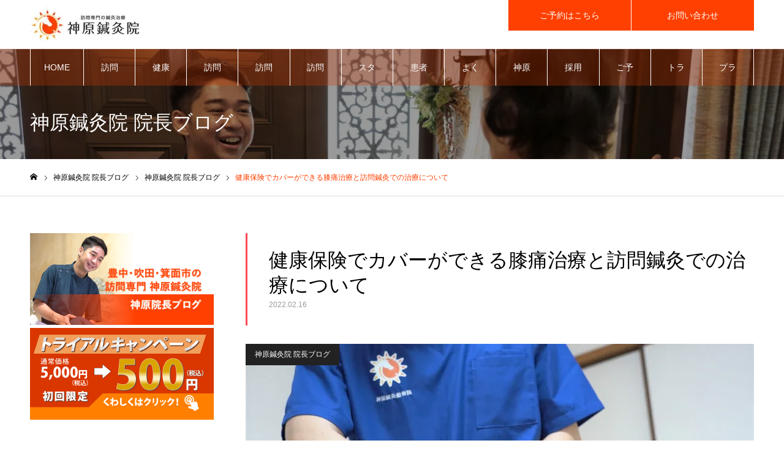

--- FILE ---
content_type: text/html; charset=UTF-8
request_url: https://kanbara-shinkyuin.com/kanbara_blog/%E5%81%A5%E5%BA%B7%E4%BF%9D%E9%99%BA%E3%81%A7%E3%82%AB%E3%83%90%E3%83%BC%E3%81%8C%E3%81%A7%E3%81%8D%E3%82%8B%E8%86%9D%E7%97%9B%E6%B2%BB%E7%99%82%E3%81%A8%E8%A8%AA%E5%95%8F%E9%8D%BC%E7%81%B8%E3%81%A7/
body_size: 19100
content:
<!DOCTYPE html>
<html class="pc" dir="ltr" lang="ja" prefix="og: https://ogp.me/ns#">
<head>
<meta charset="UTF-8">
<!--[if IE]><meta http-equiv="X-UA-Compatible" content="IE=edge"><![endif]-->
<meta name="viewport" content="width=device-width">
<meta name="format-detection" content="telephone=no">
<meta name="description" content="健康保険でカバーができる膝痛治療と訪問鍼灸での治療について訪問鍼灸は豊中市の「神原鍼灸院」にお任せください。豊中市だけではなく、吹田市や箕面市などの大阪の北摂を中心に訪問治療を行っております。神原鍼灸院の訪問治療は、マッサージや針灸治療、リハビリを得意としており、歩行訓練などの機能訓練に力を入れています。厚生労働省からの認定院のため、健康保険にも対応の訪問専用治療院です。お身体に不調を感じられましたら、お気軽にご相談ください。">
<link rel="pingback" href="https://kanbara-shinkyuin.com/xmlrpc.php">
<link rel="shortcut icon" href="https://i0.wp.com/kanbara-shinkyuin.com/wp-content/uploads/2021/05/favicon.png?fit=16%2C16&#038;ssl=1">
<title>健康保険でカバーができる膝痛治療と訪問鍼灸での治療について | 訪問鍼灸は豊中市「神原鍼灸院」</title>
	<style>img:is([sizes="auto" i], [sizes^="auto," i]) { contain-intrinsic-size: 3000px 1500px }</style>
	
		<!-- All in One SEO 4.8.2 - aioseo.com -->
	<meta name="description" content="訪問鍼灸は豊中市の「神原鍼灸院」にお任せください。豊中市だけではなく、吹田市や箕面市などの大阪の北摂を中心に訪問治療を行っております。神原鍼灸院の訪問治療は、マッサージや針灸治療、リハビリを得意としており、歩行訓練などの機能訓練に力を入れています。お身体に不調を感じられましたら、お気軽にご相談ください。" />
	<meta name="robots" content="max-image-preview:large" />
	<meta name="author" content="kambara"/>
	<link rel="canonical" href="https://kanbara-shinkyuin.com/kanbara_blog/%e5%81%a5%e5%ba%b7%e4%bf%9d%e9%99%ba%e3%81%a7%e3%82%ab%e3%83%90%e3%83%bc%e3%81%8c%e3%81%a7%e3%81%8d%e3%82%8b%e8%86%9d%e7%97%9b%e6%b2%bb%e7%99%82%e3%81%a8%e8%a8%aa%e5%95%8f%e9%8d%bc%e7%81%b8%e3%81%a7/" />
	<meta name="generator" content="All in One SEO (AIOSEO) 4.8.2" />
		<meta property="og:locale" content="ja_JP" />
		<meta property="og:site_name" content="訪問鍼灸は豊中市「神原鍼灸院」 | 健康保険対応の訪問専門治療院" />
		<meta property="og:type" content="article" />
		<meta property="og:title" content="健康保険でカバーができる膝痛治療と訪問鍼灸での治療について | 訪問鍼灸は豊中市「神原鍼灸院」" />
		<meta property="og:description" content="訪問鍼灸は豊中市の「神原鍼灸院」にお任せください。豊中市だけではなく、吹田市や箕面市などの大阪の北摂を中心に訪問治療を行っております。神原鍼灸院の訪問治療は、マッサージや針灸治療、リハビリを得意としており、歩行訓練などの機能訓練に力を入れています。お身体に不調を感じられましたら、お気軽にご相談ください。" />
		<meta property="og:url" content="https://kanbara-shinkyuin.com/kanbara_blog/%e5%81%a5%e5%ba%b7%e4%bf%9d%e9%99%ba%e3%81%a7%e3%82%ab%e3%83%90%e3%83%bc%e3%81%8c%e3%81%a7%e3%81%8d%e3%82%8b%e8%86%9d%e7%97%9b%e6%b2%bb%e7%99%82%e3%81%a8%e8%a8%aa%e5%95%8f%e9%8d%bc%e7%81%b8%e3%81%a7/" />
		<meta property="og:image" content="https://kanbara-shinkyuin.com/wp-content/uploads/2022/02/DSC00269-scaled.jpg" />
		<meta property="og:image:secure_url" content="https://kanbara-shinkyuin.com/wp-content/uploads/2022/02/DSC00269-scaled.jpg" />
		<meta property="og:image:width" content="2560" />
		<meta property="og:image:height" content="1707" />
		<meta property="article:published_time" content="2022-02-16T11:00:43+00:00" />
		<meta property="article:modified_time" content="2022-02-14T09:50:07+00:00" />
		<meta property="article:publisher" content="https://www.facebook.com/kanbarashinkyuin" />
		<meta name="twitter:card" content="summary_large_image" />
		<meta name="twitter:site" content="@kaaam607" />
		<meta name="twitter:title" content="健康保険でカバーができる膝痛治療と訪問鍼灸での治療について | 訪問鍼灸は豊中市「神原鍼灸院」" />
		<meta name="twitter:description" content="訪問鍼灸は豊中市の「神原鍼灸院」にお任せください。豊中市だけではなく、吹田市や箕面市などの大阪の北摂を中心に訪問治療を行っております。神原鍼灸院の訪問治療は、マッサージや針灸治療、リハビリを得意としており、歩行訓練などの機能訓練に力を入れています。お身体に不調を感じられましたら、お気軽にご相談ください。" />
		<meta name="twitter:creator" content="@kaaam607" />
		<meta name="twitter:image" content="https://kanbara-shinkyuin.com/wp-content/uploads/2022/02/DSC00269-scaled.jpg" />
		<script type="application/ld+json" class="aioseo-schema">
			{"@context":"https:\/\/schema.org","@graph":[{"@type":"Article","@id":"https:\/\/kanbara-shinkyuin.com\/kanbara_blog\/%e5%81%a5%e5%ba%b7%e4%bf%9d%e9%99%ba%e3%81%a7%e3%82%ab%e3%83%90%e3%83%bc%e3%81%8c%e3%81%a7%e3%81%8d%e3%82%8b%e8%86%9d%e7%97%9b%e6%b2%bb%e7%99%82%e3%81%a8%e8%a8%aa%e5%95%8f%e9%8d%bc%e7%81%b8%e3%81%a7\/#article","name":"\u5065\u5eb7\u4fdd\u967a\u3067\u30ab\u30d0\u30fc\u304c\u3067\u304d\u308b\u819d\u75db\u6cbb\u7642\u3068\u8a2a\u554f\u937c\u7078\u3067\u306e\u6cbb\u7642\u306b\u3064\u3044\u3066 | \u8a2a\u554f\u937c\u7078\u306f\u8c4a\u4e2d\u5e02\u300c\u795e\u539f\u937c\u7078\u9662\u300d","headline":"\u5065\u5eb7\u4fdd\u967a\u3067\u30ab\u30d0\u30fc\u304c\u3067\u304d\u308b\u819d\u75db\u6cbb\u7642\u3068\u8a2a\u554f\u937c\u7078\u3067\u306e\u6cbb\u7642\u306b\u3064\u3044\u3066","author":{"@id":"https:\/\/kanbara-shinkyuin.com\/author\/kanbara-shinkyuin\/#author"},"publisher":{"@id":"https:\/\/kanbara-shinkyuin.com\/#organization"},"image":{"@type":"ImageObject","url":"https:\/\/i0.wp.com\/kanbara-shinkyuin.com\/wp-content\/uploads\/2022\/02\/DSC00269-scaled.jpg?fit=2560%2C1707&ssl=1","width":2560,"height":1707},"datePublished":"2022-02-16T20:00:43+09:00","dateModified":"2022-02-14T18:50:07+09:00","inLanguage":"ja","mainEntityOfPage":{"@id":"https:\/\/kanbara-shinkyuin.com\/kanbara_blog\/%e5%81%a5%e5%ba%b7%e4%bf%9d%e9%99%ba%e3%81%a7%e3%82%ab%e3%83%90%e3%83%bc%e3%81%8c%e3%81%a7%e3%81%8d%e3%82%8b%e8%86%9d%e7%97%9b%e6%b2%bb%e7%99%82%e3%81%a8%e8%a8%aa%e5%95%8f%e9%8d%bc%e7%81%b8%e3%81%a7\/#webpage"},"isPartOf":{"@id":"https:\/\/kanbara-shinkyuin.com\/kanbara_blog\/%e5%81%a5%e5%ba%b7%e4%bf%9d%e9%99%ba%e3%81%a7%e3%82%ab%e3%83%90%e3%83%bc%e3%81%8c%e3%81%a7%e3%81%8d%e3%82%8b%e8%86%9d%e7%97%9b%e6%b2%bb%e7%99%82%e3%81%a8%e8%a8%aa%e5%95%8f%e9%8d%bc%e7%81%b8%e3%81%a7\/#webpage"},"articleSection":"\u795e\u539f\u937c\u7078\u9662 \u9662\u9577\u30d6\u30ed\u30b0"},{"@type":"BreadcrumbList","@id":"https:\/\/kanbara-shinkyuin.com\/kanbara_blog\/%e5%81%a5%e5%ba%b7%e4%bf%9d%e9%99%ba%e3%81%a7%e3%82%ab%e3%83%90%e3%83%bc%e3%81%8c%e3%81%a7%e3%81%8d%e3%82%8b%e8%86%9d%e7%97%9b%e6%b2%bb%e7%99%82%e3%81%a8%e8%a8%aa%e5%95%8f%e9%8d%bc%e7%81%b8%e3%81%a7\/#breadcrumblist","itemListElement":[{"@type":"ListItem","@id":"https:\/\/kanbara-shinkyuin.com\/#listItem","position":1,"name":"\u5bb6","item":"https:\/\/kanbara-shinkyuin.com\/","nextItem":{"@type":"ListItem","@id":"https:\/\/kanbara-shinkyuin.com\/category\/kanbara_blog\/#listItem","name":"\u795e\u539f\u937c\u7078\u9662 \u9662\u9577\u30d6\u30ed\u30b0"}},{"@type":"ListItem","@id":"https:\/\/kanbara-shinkyuin.com\/category\/kanbara_blog\/#listItem","position":2,"name":"\u795e\u539f\u937c\u7078\u9662 \u9662\u9577\u30d6\u30ed\u30b0","item":"https:\/\/kanbara-shinkyuin.com\/category\/kanbara_blog\/","nextItem":{"@type":"ListItem","@id":"https:\/\/kanbara-shinkyuin.com\/kanbara_blog\/%e5%81%a5%e5%ba%b7%e4%bf%9d%e9%99%ba%e3%81%a7%e3%82%ab%e3%83%90%e3%83%bc%e3%81%8c%e3%81%a7%e3%81%8d%e3%82%8b%e8%86%9d%e7%97%9b%e6%b2%bb%e7%99%82%e3%81%a8%e8%a8%aa%e5%95%8f%e9%8d%bc%e7%81%b8%e3%81%a7\/#listItem","name":"\u5065\u5eb7\u4fdd\u967a\u3067\u30ab\u30d0\u30fc\u304c\u3067\u304d\u308b\u819d\u75db\u6cbb\u7642\u3068\u8a2a\u554f\u937c\u7078\u3067\u306e\u6cbb\u7642\u306b\u3064\u3044\u3066"},"previousItem":{"@type":"ListItem","@id":"https:\/\/kanbara-shinkyuin.com\/#listItem","name":"\u5bb6"}},{"@type":"ListItem","@id":"https:\/\/kanbara-shinkyuin.com\/kanbara_blog\/%e5%81%a5%e5%ba%b7%e4%bf%9d%e9%99%ba%e3%81%a7%e3%82%ab%e3%83%90%e3%83%bc%e3%81%8c%e3%81%a7%e3%81%8d%e3%82%8b%e8%86%9d%e7%97%9b%e6%b2%bb%e7%99%82%e3%81%a8%e8%a8%aa%e5%95%8f%e9%8d%bc%e7%81%b8%e3%81%a7\/#listItem","position":3,"name":"\u5065\u5eb7\u4fdd\u967a\u3067\u30ab\u30d0\u30fc\u304c\u3067\u304d\u308b\u819d\u75db\u6cbb\u7642\u3068\u8a2a\u554f\u937c\u7078\u3067\u306e\u6cbb\u7642\u306b\u3064\u3044\u3066","previousItem":{"@type":"ListItem","@id":"https:\/\/kanbara-shinkyuin.com\/category\/kanbara_blog\/#listItem","name":"\u795e\u539f\u937c\u7078\u9662 \u9662\u9577\u30d6\u30ed\u30b0"}}]},{"@type":"Organization","@id":"https:\/\/kanbara-shinkyuin.com\/#organization","name":"\u8a2a\u554f\u937c\u7078\u306f\u8c4a\u4e2d\u5e02\u300c\u795e\u539f\u937c\u7078\u9662\u300d","description":"\u5065\u5eb7\u4fdd\u967a\u5bfe\u5fdc\u306e\u8a2a\u554f\u5c02\u9580\u6cbb\u7642\u9662","url":"https:\/\/kanbara-shinkyuin.com\/","sameAs":["https:\/\/www.facebook.com\/kanbarashinkyuin","https:\/\/twitter.com\/kaaam607"]},{"@type":"Person","@id":"https:\/\/kanbara-shinkyuin.com\/author\/kanbara-shinkyuin\/#author","url":"https:\/\/kanbara-shinkyuin.com\/author\/kanbara-shinkyuin\/","name":"kambara","image":{"@type":"ImageObject","@id":"https:\/\/kanbara-shinkyuin.com\/kanbara_blog\/%e5%81%a5%e5%ba%b7%e4%bf%9d%e9%99%ba%e3%81%a7%e3%82%ab%e3%83%90%e3%83%bc%e3%81%8c%e3%81%a7%e3%81%8d%e3%82%8b%e8%86%9d%e7%97%9b%e6%b2%bb%e7%99%82%e3%81%a8%e8%a8%aa%e5%95%8f%e9%8d%bc%e7%81%b8%e3%81%a7\/#authorImage","url":"https:\/\/secure.gravatar.com\/avatar\/a2f8769d1f6c943525a73ed7f6f46943cdd8187c2842d6d0efa0b670cec4af8c?s=96&d=mm&r=g","width":96,"height":96,"caption":"kambara"}},{"@type":"WebPage","@id":"https:\/\/kanbara-shinkyuin.com\/kanbara_blog\/%e5%81%a5%e5%ba%b7%e4%bf%9d%e9%99%ba%e3%81%a7%e3%82%ab%e3%83%90%e3%83%bc%e3%81%8c%e3%81%a7%e3%81%8d%e3%82%8b%e8%86%9d%e7%97%9b%e6%b2%bb%e7%99%82%e3%81%a8%e8%a8%aa%e5%95%8f%e9%8d%bc%e7%81%b8%e3%81%a7\/#webpage","url":"https:\/\/kanbara-shinkyuin.com\/kanbara_blog\/%e5%81%a5%e5%ba%b7%e4%bf%9d%e9%99%ba%e3%81%a7%e3%82%ab%e3%83%90%e3%83%bc%e3%81%8c%e3%81%a7%e3%81%8d%e3%82%8b%e8%86%9d%e7%97%9b%e6%b2%bb%e7%99%82%e3%81%a8%e8%a8%aa%e5%95%8f%e9%8d%bc%e7%81%b8%e3%81%a7\/","name":"\u5065\u5eb7\u4fdd\u967a\u3067\u30ab\u30d0\u30fc\u304c\u3067\u304d\u308b\u819d\u75db\u6cbb\u7642\u3068\u8a2a\u554f\u937c\u7078\u3067\u306e\u6cbb\u7642\u306b\u3064\u3044\u3066 | \u8a2a\u554f\u937c\u7078\u306f\u8c4a\u4e2d\u5e02\u300c\u795e\u539f\u937c\u7078\u9662\u300d","description":"\u8a2a\u554f\u937c\u7078\u306f\u8c4a\u4e2d\u5e02\u306e\u300c\u795e\u539f\u937c\u7078\u9662\u300d\u306b\u304a\u4efb\u305b\u304f\u3060\u3055\u3044\u3002\u8c4a\u4e2d\u5e02\u3060\u3051\u3067\u306f\u306a\u304f\u3001\u5439\u7530\u5e02\u3084\u7b95\u9762\u5e02\u306a\u3069\u306e\u5927\u962a\u306e\u5317\u6442\u3092\u4e2d\u5fc3\u306b\u8a2a\u554f\u6cbb\u7642\u3092\u884c\u3063\u3066\u304a\u308a\u307e\u3059\u3002\u795e\u539f\u937c\u7078\u9662\u306e\u8a2a\u554f\u6cbb\u7642\u306f\u3001\u30de\u30c3\u30b5\u30fc\u30b8\u3084\u91dd\u7078\u6cbb\u7642\u3001\u30ea\u30cf\u30d3\u30ea\u3092\u5f97\u610f\u3068\u3057\u3066\u304a\u308a\u3001\u6b69\u884c\u8a13\u7df4\u306a\u3069\u306e\u6a5f\u80fd\u8a13\u7df4\u306b\u529b\u3092\u5165\u308c\u3066\u3044\u307e\u3059\u3002\u304a\u8eab\u4f53\u306b\u4e0d\u8abf\u3092\u611f\u3058\u3089\u308c\u307e\u3057\u305f\u3089\u3001\u304a\u6c17\u8efd\u306b\u3054\u76f8\u8ac7\u304f\u3060\u3055\u3044\u3002","inLanguage":"ja","isPartOf":{"@id":"https:\/\/kanbara-shinkyuin.com\/#website"},"breadcrumb":{"@id":"https:\/\/kanbara-shinkyuin.com\/kanbara_blog\/%e5%81%a5%e5%ba%b7%e4%bf%9d%e9%99%ba%e3%81%a7%e3%82%ab%e3%83%90%e3%83%bc%e3%81%8c%e3%81%a7%e3%81%8d%e3%82%8b%e8%86%9d%e7%97%9b%e6%b2%bb%e7%99%82%e3%81%a8%e8%a8%aa%e5%95%8f%e9%8d%bc%e7%81%b8%e3%81%a7\/#breadcrumblist"},"author":{"@id":"https:\/\/kanbara-shinkyuin.com\/author\/kanbara-shinkyuin\/#author"},"creator":{"@id":"https:\/\/kanbara-shinkyuin.com\/author\/kanbara-shinkyuin\/#author"},"image":{"@type":"ImageObject","url":"https:\/\/i0.wp.com\/kanbara-shinkyuin.com\/wp-content\/uploads\/2022\/02\/DSC00269-scaled.jpg?fit=2560%2C1707&ssl=1","@id":"https:\/\/kanbara-shinkyuin.com\/kanbara_blog\/%e5%81%a5%e5%ba%b7%e4%bf%9d%e9%99%ba%e3%81%a7%e3%82%ab%e3%83%90%e3%83%bc%e3%81%8c%e3%81%a7%e3%81%8d%e3%82%8b%e8%86%9d%e7%97%9b%e6%b2%bb%e7%99%82%e3%81%a8%e8%a8%aa%e5%95%8f%e9%8d%bc%e7%81%b8%e3%81%a7\/#mainImage","width":2560,"height":1707},"primaryImageOfPage":{"@id":"https:\/\/kanbara-shinkyuin.com\/kanbara_blog\/%e5%81%a5%e5%ba%b7%e4%bf%9d%e9%99%ba%e3%81%a7%e3%82%ab%e3%83%90%e3%83%bc%e3%81%8c%e3%81%a7%e3%81%8d%e3%82%8b%e8%86%9d%e7%97%9b%e6%b2%bb%e7%99%82%e3%81%a8%e8%a8%aa%e5%95%8f%e9%8d%bc%e7%81%b8%e3%81%a7\/#mainImage"},"datePublished":"2022-02-16T20:00:43+09:00","dateModified":"2022-02-14T18:50:07+09:00"},{"@type":"WebSite","@id":"https:\/\/kanbara-shinkyuin.com\/#website","url":"https:\/\/kanbara-shinkyuin.com\/","name":"\u8a2a\u554f\u937c\u7078\u306f\u8c4a\u4e2d\u5e02\u300c\u795e\u539f\u937c\u7078\u9662\u300d","description":"\u5065\u5eb7\u4fdd\u967a\u5bfe\u5fdc\u306e\u8a2a\u554f\u5c02\u9580\u6cbb\u7642\u9662","inLanguage":"ja","publisher":{"@id":"https:\/\/kanbara-shinkyuin.com\/#organization"}}]}
		</script>
		<!-- All in One SEO -->

<link rel='dns-prefetch' href='//secure.gravatar.com' />
<link rel='dns-prefetch' href='//stats.wp.com' />
<link rel='dns-prefetch' href='//c0.wp.com' />
<link rel='dns-prefetch' href='//i0.wp.com' />
<link rel='dns-prefetch' href='//jetpack.wordpress.com' />
<link rel='dns-prefetch' href='//s0.wp.com' />
<link rel='dns-prefetch' href='//public-api.wordpress.com' />
<link rel='dns-prefetch' href='//0.gravatar.com' />
<link rel='dns-prefetch' href='//1.gravatar.com' />
<link rel='dns-prefetch' href='//2.gravatar.com' />
<link rel='dns-prefetch' href='//widgets.wp.com' />
<link rel="alternate" type="application/rss+xml" title="訪問鍼灸は豊中市「神原鍼灸院」 &raquo; フィード" href="https://kanbara-shinkyuin.com/feed/" />
<link rel="alternate" type="application/rss+xml" title="訪問鍼灸は豊中市「神原鍼灸院」 &raquo; コメントフィード" href="https://kanbara-shinkyuin.com/comments/feed/" />
<link rel="alternate" type="application/rss+xml" title="訪問鍼灸は豊中市「神原鍼灸院」 &raquo; 健康保険でカバーができる膝痛治療と訪問鍼灸での治療について のコメントのフィード" href="https://kanbara-shinkyuin.com/kanbara_blog/%e5%81%a5%e5%ba%b7%e4%bf%9d%e9%99%ba%e3%81%a7%e3%82%ab%e3%83%90%e3%83%bc%e3%81%8c%e3%81%a7%e3%81%8d%e3%82%8b%e8%86%9d%e7%97%9b%e6%b2%bb%e7%99%82%e3%81%a8%e8%a8%aa%e5%95%8f%e9%8d%bc%e7%81%b8%e3%81%a7/feed/" />
<script type="text/javascript">
/* <![CDATA[ */
window._wpemojiSettings = {"baseUrl":"https:\/\/s.w.org\/images\/core\/emoji\/16.0.1\/72x72\/","ext":".png","svgUrl":"https:\/\/s.w.org\/images\/core\/emoji\/16.0.1\/svg\/","svgExt":".svg","source":{"concatemoji":"https:\/\/kanbara-shinkyuin.com\/wp-includes\/js\/wp-emoji-release.min.js?ver=6.8.3"}};
/*! This file is auto-generated */
!function(s,n){var o,i,e;function c(e){try{var t={supportTests:e,timestamp:(new Date).valueOf()};sessionStorage.setItem(o,JSON.stringify(t))}catch(e){}}function p(e,t,n){e.clearRect(0,0,e.canvas.width,e.canvas.height),e.fillText(t,0,0);var t=new Uint32Array(e.getImageData(0,0,e.canvas.width,e.canvas.height).data),a=(e.clearRect(0,0,e.canvas.width,e.canvas.height),e.fillText(n,0,0),new Uint32Array(e.getImageData(0,0,e.canvas.width,e.canvas.height).data));return t.every(function(e,t){return e===a[t]})}function u(e,t){e.clearRect(0,0,e.canvas.width,e.canvas.height),e.fillText(t,0,0);for(var n=e.getImageData(16,16,1,1),a=0;a<n.data.length;a++)if(0!==n.data[a])return!1;return!0}function f(e,t,n,a){switch(t){case"flag":return n(e,"\ud83c\udff3\ufe0f\u200d\u26a7\ufe0f","\ud83c\udff3\ufe0f\u200b\u26a7\ufe0f")?!1:!n(e,"\ud83c\udde8\ud83c\uddf6","\ud83c\udde8\u200b\ud83c\uddf6")&&!n(e,"\ud83c\udff4\udb40\udc67\udb40\udc62\udb40\udc65\udb40\udc6e\udb40\udc67\udb40\udc7f","\ud83c\udff4\u200b\udb40\udc67\u200b\udb40\udc62\u200b\udb40\udc65\u200b\udb40\udc6e\u200b\udb40\udc67\u200b\udb40\udc7f");case"emoji":return!a(e,"\ud83e\udedf")}return!1}function g(e,t,n,a){var r="undefined"!=typeof WorkerGlobalScope&&self instanceof WorkerGlobalScope?new OffscreenCanvas(300,150):s.createElement("canvas"),o=r.getContext("2d",{willReadFrequently:!0}),i=(o.textBaseline="top",o.font="600 32px Arial",{});return e.forEach(function(e){i[e]=t(o,e,n,a)}),i}function t(e){var t=s.createElement("script");t.src=e,t.defer=!0,s.head.appendChild(t)}"undefined"!=typeof Promise&&(o="wpEmojiSettingsSupports",i=["flag","emoji"],n.supports={everything:!0,everythingExceptFlag:!0},e=new Promise(function(e){s.addEventListener("DOMContentLoaded",e,{once:!0})}),new Promise(function(t){var n=function(){try{var e=JSON.parse(sessionStorage.getItem(o));if("object"==typeof e&&"number"==typeof e.timestamp&&(new Date).valueOf()<e.timestamp+604800&&"object"==typeof e.supportTests)return e.supportTests}catch(e){}return null}();if(!n){if("undefined"!=typeof Worker&&"undefined"!=typeof OffscreenCanvas&&"undefined"!=typeof URL&&URL.createObjectURL&&"undefined"!=typeof Blob)try{var e="postMessage("+g.toString()+"("+[JSON.stringify(i),f.toString(),p.toString(),u.toString()].join(",")+"));",a=new Blob([e],{type:"text/javascript"}),r=new Worker(URL.createObjectURL(a),{name:"wpTestEmojiSupports"});return void(r.onmessage=function(e){c(n=e.data),r.terminate(),t(n)})}catch(e){}c(n=g(i,f,p,u))}t(n)}).then(function(e){for(var t in e)n.supports[t]=e[t],n.supports.everything=n.supports.everything&&n.supports[t],"flag"!==t&&(n.supports.everythingExceptFlag=n.supports.everythingExceptFlag&&n.supports[t]);n.supports.everythingExceptFlag=n.supports.everythingExceptFlag&&!n.supports.flag,n.DOMReady=!1,n.readyCallback=function(){n.DOMReady=!0}}).then(function(){return e}).then(function(){var e;n.supports.everything||(n.readyCallback(),(e=n.source||{}).concatemoji?t(e.concatemoji):e.wpemoji&&e.twemoji&&(t(e.twemoji),t(e.wpemoji)))}))}((window,document),window._wpemojiSettings);
/* ]]> */
</script>
<link rel='stylesheet' id='jetpack_related-posts-css' href='https://c0.wp.com/p/jetpack/13.9.1/modules/related-posts/related-posts.css' type='text/css' media='all' />
<link rel='stylesheet' id='style-css' href='https://kanbara-shinkyuin.com/wp-content/themes/noel_tcd072/style.css?ver=1.4.3' type='text/css' media='all' />
<style id='wp-emoji-styles-inline-css' type='text/css'>

	img.wp-smiley, img.emoji {
		display: inline !important;
		border: none !important;
		box-shadow: none !important;
		height: 1em !important;
		width: 1em !important;
		margin: 0 0.07em !important;
		vertical-align: -0.1em !important;
		background: none !important;
		padding: 0 !important;
	}
</style>
<link rel='stylesheet' id='wp-block-library-css' href='https://c0.wp.com/c/6.8.3/wp-includes/css/dist/block-library/style.min.css' type='text/css' media='all' />
<style id='classic-theme-styles-inline-css' type='text/css'>
/*! This file is auto-generated */
.wp-block-button__link{color:#fff;background-color:#32373c;border-radius:9999px;box-shadow:none;text-decoration:none;padding:calc(.667em + 2px) calc(1.333em + 2px);font-size:1.125em}.wp-block-file__button{background:#32373c;color:#fff;text-decoration:none}
</style>
<link rel='stylesheet' id='mediaelement-css' href='https://c0.wp.com/c/6.8.3/wp-includes/js/mediaelement/mediaelementplayer-legacy.min.css' type='text/css' media='all' />
<link rel='stylesheet' id='wp-mediaelement-css' href='https://c0.wp.com/c/6.8.3/wp-includes/js/mediaelement/wp-mediaelement.min.css' type='text/css' media='all' />
<style id='jetpack-sharing-buttons-style-inline-css' type='text/css'>
.jetpack-sharing-buttons__services-list{display:flex;flex-direction:row;flex-wrap:wrap;gap:0;list-style-type:none;margin:5px;padding:0}.jetpack-sharing-buttons__services-list.has-small-icon-size{font-size:12px}.jetpack-sharing-buttons__services-list.has-normal-icon-size{font-size:16px}.jetpack-sharing-buttons__services-list.has-large-icon-size{font-size:24px}.jetpack-sharing-buttons__services-list.has-huge-icon-size{font-size:36px}@media print{.jetpack-sharing-buttons__services-list{display:none!important}}.editor-styles-wrapper .wp-block-jetpack-sharing-buttons{gap:0;padding-inline-start:0}ul.jetpack-sharing-buttons__services-list.has-background{padding:1.25em 2.375em}
</style>
<style id='global-styles-inline-css' type='text/css'>
:root{--wp--preset--aspect-ratio--square: 1;--wp--preset--aspect-ratio--4-3: 4/3;--wp--preset--aspect-ratio--3-4: 3/4;--wp--preset--aspect-ratio--3-2: 3/2;--wp--preset--aspect-ratio--2-3: 2/3;--wp--preset--aspect-ratio--16-9: 16/9;--wp--preset--aspect-ratio--9-16: 9/16;--wp--preset--color--black: #000000;--wp--preset--color--cyan-bluish-gray: #abb8c3;--wp--preset--color--white: #ffffff;--wp--preset--color--pale-pink: #f78da7;--wp--preset--color--vivid-red: #cf2e2e;--wp--preset--color--luminous-vivid-orange: #ff6900;--wp--preset--color--luminous-vivid-amber: #fcb900;--wp--preset--color--light-green-cyan: #7bdcb5;--wp--preset--color--vivid-green-cyan: #00d084;--wp--preset--color--pale-cyan-blue: #8ed1fc;--wp--preset--color--vivid-cyan-blue: #0693e3;--wp--preset--color--vivid-purple: #9b51e0;--wp--preset--gradient--vivid-cyan-blue-to-vivid-purple: linear-gradient(135deg,rgba(6,147,227,1) 0%,rgb(155,81,224) 100%);--wp--preset--gradient--light-green-cyan-to-vivid-green-cyan: linear-gradient(135deg,rgb(122,220,180) 0%,rgb(0,208,130) 100%);--wp--preset--gradient--luminous-vivid-amber-to-luminous-vivid-orange: linear-gradient(135deg,rgba(252,185,0,1) 0%,rgba(255,105,0,1) 100%);--wp--preset--gradient--luminous-vivid-orange-to-vivid-red: linear-gradient(135deg,rgba(255,105,0,1) 0%,rgb(207,46,46) 100%);--wp--preset--gradient--very-light-gray-to-cyan-bluish-gray: linear-gradient(135deg,rgb(238,238,238) 0%,rgb(169,184,195) 100%);--wp--preset--gradient--cool-to-warm-spectrum: linear-gradient(135deg,rgb(74,234,220) 0%,rgb(151,120,209) 20%,rgb(207,42,186) 40%,rgb(238,44,130) 60%,rgb(251,105,98) 80%,rgb(254,248,76) 100%);--wp--preset--gradient--blush-light-purple: linear-gradient(135deg,rgb(255,206,236) 0%,rgb(152,150,240) 100%);--wp--preset--gradient--blush-bordeaux: linear-gradient(135deg,rgb(254,205,165) 0%,rgb(254,45,45) 50%,rgb(107,0,62) 100%);--wp--preset--gradient--luminous-dusk: linear-gradient(135deg,rgb(255,203,112) 0%,rgb(199,81,192) 50%,rgb(65,88,208) 100%);--wp--preset--gradient--pale-ocean: linear-gradient(135deg,rgb(255,245,203) 0%,rgb(182,227,212) 50%,rgb(51,167,181) 100%);--wp--preset--gradient--electric-grass: linear-gradient(135deg,rgb(202,248,128) 0%,rgb(113,206,126) 100%);--wp--preset--gradient--midnight: linear-gradient(135deg,rgb(2,3,129) 0%,rgb(40,116,252) 100%);--wp--preset--font-size--small: 13px;--wp--preset--font-size--medium: 20px;--wp--preset--font-size--large: 36px;--wp--preset--font-size--x-large: 42px;--wp--preset--spacing--20: 0.44rem;--wp--preset--spacing--30: 0.67rem;--wp--preset--spacing--40: 1rem;--wp--preset--spacing--50: 1.5rem;--wp--preset--spacing--60: 2.25rem;--wp--preset--spacing--70: 3.38rem;--wp--preset--spacing--80: 5.06rem;--wp--preset--shadow--natural: 6px 6px 9px rgba(0, 0, 0, 0.2);--wp--preset--shadow--deep: 12px 12px 50px rgba(0, 0, 0, 0.4);--wp--preset--shadow--sharp: 6px 6px 0px rgba(0, 0, 0, 0.2);--wp--preset--shadow--outlined: 6px 6px 0px -3px rgba(255, 255, 255, 1), 6px 6px rgba(0, 0, 0, 1);--wp--preset--shadow--crisp: 6px 6px 0px rgba(0, 0, 0, 1);}:where(.is-layout-flex){gap: 0.5em;}:where(.is-layout-grid){gap: 0.5em;}body .is-layout-flex{display: flex;}.is-layout-flex{flex-wrap: wrap;align-items: center;}.is-layout-flex > :is(*, div){margin: 0;}body .is-layout-grid{display: grid;}.is-layout-grid > :is(*, div){margin: 0;}:where(.wp-block-columns.is-layout-flex){gap: 2em;}:where(.wp-block-columns.is-layout-grid){gap: 2em;}:where(.wp-block-post-template.is-layout-flex){gap: 1.25em;}:where(.wp-block-post-template.is-layout-grid){gap: 1.25em;}.has-black-color{color: var(--wp--preset--color--black) !important;}.has-cyan-bluish-gray-color{color: var(--wp--preset--color--cyan-bluish-gray) !important;}.has-white-color{color: var(--wp--preset--color--white) !important;}.has-pale-pink-color{color: var(--wp--preset--color--pale-pink) !important;}.has-vivid-red-color{color: var(--wp--preset--color--vivid-red) !important;}.has-luminous-vivid-orange-color{color: var(--wp--preset--color--luminous-vivid-orange) !important;}.has-luminous-vivid-amber-color{color: var(--wp--preset--color--luminous-vivid-amber) !important;}.has-light-green-cyan-color{color: var(--wp--preset--color--light-green-cyan) !important;}.has-vivid-green-cyan-color{color: var(--wp--preset--color--vivid-green-cyan) !important;}.has-pale-cyan-blue-color{color: var(--wp--preset--color--pale-cyan-blue) !important;}.has-vivid-cyan-blue-color{color: var(--wp--preset--color--vivid-cyan-blue) !important;}.has-vivid-purple-color{color: var(--wp--preset--color--vivid-purple) !important;}.has-black-background-color{background-color: var(--wp--preset--color--black) !important;}.has-cyan-bluish-gray-background-color{background-color: var(--wp--preset--color--cyan-bluish-gray) !important;}.has-white-background-color{background-color: var(--wp--preset--color--white) !important;}.has-pale-pink-background-color{background-color: var(--wp--preset--color--pale-pink) !important;}.has-vivid-red-background-color{background-color: var(--wp--preset--color--vivid-red) !important;}.has-luminous-vivid-orange-background-color{background-color: var(--wp--preset--color--luminous-vivid-orange) !important;}.has-luminous-vivid-amber-background-color{background-color: var(--wp--preset--color--luminous-vivid-amber) !important;}.has-light-green-cyan-background-color{background-color: var(--wp--preset--color--light-green-cyan) !important;}.has-vivid-green-cyan-background-color{background-color: var(--wp--preset--color--vivid-green-cyan) !important;}.has-pale-cyan-blue-background-color{background-color: var(--wp--preset--color--pale-cyan-blue) !important;}.has-vivid-cyan-blue-background-color{background-color: var(--wp--preset--color--vivid-cyan-blue) !important;}.has-vivid-purple-background-color{background-color: var(--wp--preset--color--vivid-purple) !important;}.has-black-border-color{border-color: var(--wp--preset--color--black) !important;}.has-cyan-bluish-gray-border-color{border-color: var(--wp--preset--color--cyan-bluish-gray) !important;}.has-white-border-color{border-color: var(--wp--preset--color--white) !important;}.has-pale-pink-border-color{border-color: var(--wp--preset--color--pale-pink) !important;}.has-vivid-red-border-color{border-color: var(--wp--preset--color--vivid-red) !important;}.has-luminous-vivid-orange-border-color{border-color: var(--wp--preset--color--luminous-vivid-orange) !important;}.has-luminous-vivid-amber-border-color{border-color: var(--wp--preset--color--luminous-vivid-amber) !important;}.has-light-green-cyan-border-color{border-color: var(--wp--preset--color--light-green-cyan) !important;}.has-vivid-green-cyan-border-color{border-color: var(--wp--preset--color--vivid-green-cyan) !important;}.has-pale-cyan-blue-border-color{border-color: var(--wp--preset--color--pale-cyan-blue) !important;}.has-vivid-cyan-blue-border-color{border-color: var(--wp--preset--color--vivid-cyan-blue) !important;}.has-vivid-purple-border-color{border-color: var(--wp--preset--color--vivid-purple) !important;}.has-vivid-cyan-blue-to-vivid-purple-gradient-background{background: var(--wp--preset--gradient--vivid-cyan-blue-to-vivid-purple) !important;}.has-light-green-cyan-to-vivid-green-cyan-gradient-background{background: var(--wp--preset--gradient--light-green-cyan-to-vivid-green-cyan) !important;}.has-luminous-vivid-amber-to-luminous-vivid-orange-gradient-background{background: var(--wp--preset--gradient--luminous-vivid-amber-to-luminous-vivid-orange) !important;}.has-luminous-vivid-orange-to-vivid-red-gradient-background{background: var(--wp--preset--gradient--luminous-vivid-orange-to-vivid-red) !important;}.has-very-light-gray-to-cyan-bluish-gray-gradient-background{background: var(--wp--preset--gradient--very-light-gray-to-cyan-bluish-gray) !important;}.has-cool-to-warm-spectrum-gradient-background{background: var(--wp--preset--gradient--cool-to-warm-spectrum) !important;}.has-blush-light-purple-gradient-background{background: var(--wp--preset--gradient--blush-light-purple) !important;}.has-blush-bordeaux-gradient-background{background: var(--wp--preset--gradient--blush-bordeaux) !important;}.has-luminous-dusk-gradient-background{background: var(--wp--preset--gradient--luminous-dusk) !important;}.has-pale-ocean-gradient-background{background: var(--wp--preset--gradient--pale-ocean) !important;}.has-electric-grass-gradient-background{background: var(--wp--preset--gradient--electric-grass) !important;}.has-midnight-gradient-background{background: var(--wp--preset--gradient--midnight) !important;}.has-small-font-size{font-size: var(--wp--preset--font-size--small) !important;}.has-medium-font-size{font-size: var(--wp--preset--font-size--medium) !important;}.has-large-font-size{font-size: var(--wp--preset--font-size--large) !important;}.has-x-large-font-size{font-size: var(--wp--preset--font-size--x-large) !important;}
:where(.wp-block-post-template.is-layout-flex){gap: 1.25em;}:where(.wp-block-post-template.is-layout-grid){gap: 1.25em;}
:where(.wp-block-columns.is-layout-flex){gap: 2em;}:where(.wp-block-columns.is-layout-grid){gap: 2em;}
:root :where(.wp-block-pullquote){font-size: 1.5em;line-height: 1.6;}
</style>
<link rel='stylesheet' id='contact-form-7-css' href='https://kanbara-shinkyuin.com/wp-content/plugins/contact-form-7/includes/css/styles.css?ver=6.0.6' type='text/css' media='all' />
<link rel='stylesheet' id='open-sans-css' href='https://fonts.googleapis.com/css?family=Open+Sans%3A300italic%2C400italic%2C600italic%2C300%2C400%2C600&#038;subset=latin%2Clatin-ext&#038;display=fallback&#038;ver=6.8.3' type='text/css' media='all' />
<link rel='stylesheet' id='jetpack_likes-css' href='https://c0.wp.com/p/jetpack/13.9.1/modules/likes/style.css' type='text/css' media='all' />
<script type="text/javascript" src="https://c0.wp.com/c/6.8.3/wp-includes/js/jquery/jquery.min.js" id="jquery-core-js"></script>
<script type="text/javascript" src="https://c0.wp.com/c/6.8.3/wp-includes/js/jquery/jquery-migrate.min.js" id="jquery-migrate-js"></script>
<script type="text/javascript" id="jetpack_related-posts-js-extra">
/* <![CDATA[ */
var related_posts_js_options = {"post_heading":"h4"};
/* ]]> */
</script>
<script type="text/javascript" src="https://c0.wp.com/p/jetpack/13.9.1/_inc/build/related-posts/related-posts.min.js" id="jetpack_related-posts-js"></script>
<link rel="https://api.w.org/" href="https://kanbara-shinkyuin.com/wp-json/" /><link rel="alternate" title="JSON" type="application/json" href="https://kanbara-shinkyuin.com/wp-json/wp/v2/posts/1861" /><link rel='shortlink' href='https://kanbara-shinkyuin.com/?p=1861' />
<link rel="alternate" title="oEmbed (JSON)" type="application/json+oembed" href="https://kanbara-shinkyuin.com/wp-json/oembed/1.0/embed?url=https%3A%2F%2Fkanbara-shinkyuin.com%2Fkanbara_blog%2F%25e5%2581%25a5%25e5%25ba%25b7%25e4%25bf%259d%25e9%2599%25ba%25e3%2581%25a7%25e3%2582%25ab%25e3%2583%2590%25e3%2583%25bc%25e3%2581%258c%25e3%2581%25a7%25e3%2581%258d%25e3%2582%258b%25e8%2586%259d%25e7%2597%259b%25e6%25b2%25bb%25e7%2599%2582%25e3%2581%25a8%25e8%25a8%25aa%25e5%2595%258f%25e9%258d%25bc%25e7%2581%25b8%25e3%2581%25a7%2F" />
<link rel="alternate" title="oEmbed (XML)" type="text/xml+oembed" href="https://kanbara-shinkyuin.com/wp-json/oembed/1.0/embed?url=https%3A%2F%2Fkanbara-shinkyuin.com%2Fkanbara_blog%2F%25e5%2581%25a5%25e5%25ba%25b7%25e4%25bf%259d%25e9%2599%25ba%25e3%2581%25a7%25e3%2582%25ab%25e3%2583%2590%25e3%2583%25bc%25e3%2581%258c%25e3%2581%25a7%25e3%2581%258d%25e3%2582%258b%25e8%2586%259d%25e7%2597%259b%25e6%25b2%25bb%25e7%2599%2582%25e3%2581%25a8%25e8%25a8%25aa%25e5%2595%258f%25e9%258d%25bc%25e7%2581%25b8%25e3%2581%25a7%2F&#038;format=xml" />
	<style>img#wpstats{display:none}</style>
		
<link rel="stylesheet" href="https://kanbara-shinkyuin.com/wp-content/themes/noel_tcd072/css/design-plus.css?ver=1.4.3">
<link rel="stylesheet" href="https://kanbara-shinkyuin.com/wp-content/themes/noel_tcd072/css/sns-botton.css?ver=1.4.3">
<link rel="stylesheet" media="screen and (max-width:1250px)" href="https://kanbara-shinkyuin.com/wp-content/themes/noel_tcd072/css/responsive.css?ver=1.4.3">
<link rel="stylesheet" media="screen and (max-width:1250px)" href="https://kanbara-shinkyuin.com/wp-content/themes/noel_tcd072/css/footer-bar.css?ver=1.4.3">

<script src="https://kanbara-shinkyuin.com/wp-content/themes/noel_tcd072/js/jquery.easing.1.3.js?ver=1.4.3"></script>
<script src="https://kanbara-shinkyuin.com/wp-content/themes/noel_tcd072/js/jscript.js?ver=1.4.3"></script>
<script src="https://kanbara-shinkyuin.com/wp-content/themes/noel_tcd072/js/comment.js?ver=1.4.3"></script>


<link rel="stylesheet" href="https://kanbara-shinkyuin.com/wp-content/themes/noel_tcd072/js/perfect-scrollbar.css?ver=1.4.3">
<script src="https://kanbara-shinkyuin.com/wp-content/themes/noel_tcd072/js/perfect-scrollbar.min.js?ver=1.4.3"></script>

<script src="https://kanbara-shinkyuin.com/wp-content/themes/noel_tcd072/js/jquery.cookie.js?ver=1.4.3"></script>


<style type="text/css">

body, input, textarea { font-family: Arial, "ヒラギノ角ゴ ProN W3", "Hiragino Kaku Gothic ProN", "メイリオ", Meiryo, sans-serif; }

.rich_font, .p-vertical { font-family: Arial, "ヒラギノ角ゴ ProN W3", "Hiragino Kaku Gothic ProN", "メイリオ", Meiryo, sans-serif; }

.rich_font_type1 { font-family: Arial, "ヒラギノ角ゴ ProN W3", "Hiragino Kaku Gothic ProN", "メイリオ", Meiryo, sans-serif; }
.rich_font_type2 { font-family: "Hiragino Sans", "ヒラギノ角ゴ ProN", "Hiragino Kaku Gothic ProN", "游ゴシック", YuGothic, "メイリオ", Meiryo, sans-serif; font-weight:500; }
.rich_font_type3 { font-family: "Times New Roman" , "游明朝" , "Yu Mincho" , "游明朝体" , "YuMincho" , "ヒラギノ明朝 Pro W3" , "Hiragino Mincho Pro" , "HiraMinProN-W3" , "HGS明朝E" , "ＭＳ Ｐ明朝" , "MS PMincho" , serif; font-weight:500; }

.post_content, #next_prev_post { font-family: Arial, "ヒラギノ角ゴ ProN W3", "Hiragino Kaku Gothic ProN", "メイリオ", Meiryo, sans-serif; }

.home #header_top { background:rgba(255,255,255,1); }
#header_top { background:rgba(255,255,255,1); }
#header_logo a { color:#000000; }
.pc #global_menu { background:rgba(204,57,0,0.3); }
.pc #global_menu > ul { border-left:1px solid rgba(255,255,255,1); }
.pc #global_menu > ul > li { border-right:1px solid rgba(255,255,255,1); }
.pc #global_menu > ul > li > a, .pc #global_menu ul ul li.menu-item-has-children > a:before { color:#ffffff; }
.pc #global_menu > ul > li > a:after { background:#ffffff; }
.pc #global_menu ul ul a { color:#ffffff; background:#ff4f58; }
.pc #global_menu ul ul a:hover { background:#d93f48; }
.pc .header_fix #global_menu { background:rgba(204,57,0,0.5); }
.pc .header_fix #global_menu > ul { border-left:1px solid rgba(255,255,255,0.5); }
.pc .header_fix #global_menu > ul > li { border-right:1px solid rgba(255,255,255,0.5); }
.mobile #mobile_menu { background:#222222; }
.mobile #global_menu a { color:#ffffff; background:#222222; border-bottom:1px solid #444444; }
.mobile #global_menu li li a { background:#333333; }
.mobile #global_menu a:hover, #mobile_menu .close_button:hover, #mobile_menu #global_menu .child_menu_button:hover { color:#ffffff; background:#ff4b54; }
.megamenu_clinic_list1 { border-color:#dddddd; background:#ffffff; }
.megamenu_clinic_list1 a { background:#ffffff; }
.megamenu_clinic_list1 ol, .megamenu_clinic_list1 li { border-color:#dddddd; }
.megamenu_clinic_list1 .title { color:#ff4b54; }
.megamenu_clinic_list2 { border-color:#dddddd; background:#ffffff; }
.megamenu_clinic_list2 a { background:#ffffff; }
.megamenu_clinic_list2_inner, .megamenu_clinic_list2 ol, .megamenu_clinic_list2 li { border-color:#dddddd; }
.megamenu_clinic_list2 .headline, .megamenu_clinic_list2 .title { color:#ff4b54; }
.megamenu_clinic_list2 .link_button a { color:#FFFFFF; background:#222222; }
.megamenu_clinic_list2 .link_button a:hover { color:#FFFFFF; background:#f45963; }
.megamenu_campaign_list { background:#f4f4f5; }
.megamenu_campaign_list .post_list_area, .megamenu_campaign_list .menu_area a:hover, .megamenu_campaign_list .menu_area li.active a { background:#ffffff; }
.megamenu_campaign_list .menu_area a { background:#ff474f; }
.megamenu_campaign_list .menu_area a:hover, .megamenu_campaign_list .menu_area li.active a { color:#ff474f; }
.pc .header_fix #header_top { background:rgba(255,255,255,0.8); }
.header_fix #header_logo a { color:#000000 !important; }
#header_button .button1 a, #footer_button .button1 a { color:#FFFFFF; background:#ff4001; }
#header_button .button1 a:hover, #footer_button .button1 a:hover { color:#FFFFFF; background:#ff9900; }
#header_button .button2 a, #footer_button .button2 a { color:#FFFFFF; background:#ff4001; }
#header_button .button2 a:hover, #footer_button .button2 a:hover { color:#FFFFFF; background:#ff9900; }
#footer_info_content1 .button a { color:#FFFFFF; background:#ff4001; }
#footer_info_content1 .button a:hover { color:#FFFFFF; background:#ff9900; }
#footer_info_content2 .button a { color:#FFFFFF; background:#ff4001; }
#footer_info_content2 .button a:hover { color:#FFFFFF; background:#ff9900; }
#footer_banner .title { color:#000000; font-size:20px; }
#footer_menu_area, #footer_menu_area a, #footer_menu .footer_headline a:before { color:#000000; }
#footer_menu_area .footer_headline a { color:#f95660; }
#footer_menu_area a:hover, #footer_menu .footer_headline a:hover:before { color:#f95660; }
#footer_bottom, #footer_bottom a { color:#FFFFFF; }
@media screen and (max-width:950px) {
  #footer_banner .title { font-size:16px; }
}
body.single #main_col { font-size:16px; }
#page_header_catch .catch { font-size:42px; color:#FFFFFF; }
#page_header_catch .desc { font-size:16px; color:#FFFFFF; }
#page_header_catch .title { font-size:32px; color:#FFFFFF; }
#blog_list .title_area .title { font-size:20px; color:#ff4b54; }
#blog_list a:hover .title_area .title { color:#cccccc; }
#blog_list .category a, #single_category a { color:#FFFFFF; background:#222222; }
#blog_list .category a:hover, #single_category a:hover { color:#FFFFFF; background:#777777; }
#post_title_area .title { font-size:32px; }
#related_post .headline { font-size:20px; color:#ff4b52; }
@media screen and (max-width:950px) {
  body.single #main_col { font-size:13px; }
  #page_header_catch .catch { font-size:22px; }
  #page_header_catch .desc { font-size:14px; }
  #page_header_catch .title { font-size:20px; }
  #blog_list .title_area .title { font-size:16px; }
  #post_title_area .title { font-size:20px; }
  #related_post .headline { font-size:16px; }
}

.author_profile a.avatar img, .animate_image img, .animate_background .image {
  width:100%; height:auto;
  -webkit-transition: transform  0.75s ease;
  transition: transform  0.75s ease;
}
.author_profile a.avatar:hover img, .animate_image:hover img, .animate_background:hover .image, #index_staff_slider a:hover img {
  -webkit-transform: scale(1.2);
  transform: scale(1.2);
}




a { color:#000; }

#bread_crumb li.last span, #comment_headline, .tcd_category_list a:hover, .tcd_category_list .child_menu_button:hover, .side_headline, #faq_category li a:hover, #faq_category li.active a, #archive_service .bottom_area .sub_category li a:hover,
  #side_service_category_list a:hover, #side_service_category_list li.active > a, #side_faq_category_list a:hover, #side_faq_category_list li.active a, #side_staff_list a:hover, #side_staff_list li.active a, .cf_data_list li a:hover,
    #side_campaign_category_list a:hover, #side_campaign_category_list li.active a, #side_clinic_list a:hover, #side_clinic_list li.active a
{ color: #ff4001; }

#page_header .tab, #return_top a, #comment_tab li a:hover, #comment_tab li.active a, #comment_header #comment_closed p, #submit_comment:hover, #cancel_comment_reply a:hover, #p_readmore .button:hover,
  #wp-calendar td a:hover, #post_pagination p, #post_pagination a:hover, .page_navi span.current, .page_navi a:hover, .c-pw__btn:hover
{ background-color: #ff4001; }

#guest_info input:focus, #comment_textarea textarea:focus, .c-pw__box-input:focus
{ border-color: #ff4001; }

#comment_tab li.active a:after, #comment_header #comment_closed p:after
{ border-color:#ff4001 transparent transparent transparent; }


#header_logo a:hover, #footer a:hover, .cardlink_title a:hover, #menu_button:hover:before, #header_logo a:hover, #related_post .item a:hover, .comment a:hover, .comment_form_wrapper a:hover, #next_prev_post a:hover,
  #bread_crumb a:hover, #bread_crumb li.home a:hover:after, .author_profile a:hover, .author_profile .author_link li a:hover:before, #post_meta_bottom a:hover, #next_prev_post a:hover:before,
    #recent_news a.link:hover, #recent_news .link:hover:after, #recent_news li a:hover .title, #searchform .submit_button:hover:before, .styled_post_list1 a:hover .title_area, .styled_post_list1 a:hover .date, .p-dropdown__title:hover:after, .p-dropdown__list li a:hover
{ color: #ff9900; }
.post_content a { color: #f95660; }
.post_content a:hover { color:#888888; }
#return_top a:hover { background-color: #d93f48; }
.frost_bg:before { background:rgba(255,255,255,0.4); }
.blur_image img { filter:blur(10px); }
#site_wrap { display:none; }
#site_loader_overlay {
  background:#ffffff;
  opacity: 1;
  position: fixed;
  top: 0px;
  left: 0px;
  width: 100%;
  height: 100%;
  width: 100vw;
  height: 100vh;
  z-index: 99999;
}
#site_loader_animation {
  width: 48px;
  height: 48px;
  font-size: 10px;
  text-indent: -9999em;
  position: fixed;
  top: 0;
  left: 0;
	right: 0;
	bottom: 0;
	margin: auto;
  border: 3px solid rgba(255,64,1,0.2);
  border-top-color: #ff4001;
  border-radius: 50%;
  -webkit-animation: loading-circle 1.1s infinite linear;
  animation: loading-circle 1.1s infinite linear;
}
@-webkit-keyframes loading-circle {
  0% { -webkit-transform: rotate(0deg); transform: rotate(0deg); }
  100% { -webkit-transform: rotate(360deg); transform: rotate(360deg); }
}
@media only screen and (max-width: 767px) {
	#site_loader_animation { width: 30px; height: 30px; }
}
@keyframes loading-circle {
  0% { -webkit-transform: rotate(0deg); transform: rotate(0deg); }
  100% { -webkit-transform: rotate(360deg); transform: rotate(360deg); }
}



</style>

<link rel="icon" href="https://i0.wp.com/kanbara-shinkyuin.com/wp-content/uploads/2020/05/cropped-kanbara_01_wh.jpg?fit=32%2C32&#038;ssl=1" sizes="32x32" />
<link rel="icon" href="https://i0.wp.com/kanbara-shinkyuin.com/wp-content/uploads/2020/05/cropped-kanbara_01_wh.jpg?fit=192%2C192&#038;ssl=1" sizes="192x192" />
<link rel="apple-touch-icon" href="https://i0.wp.com/kanbara-shinkyuin.com/wp-content/uploads/2020/05/cropped-kanbara_01_wh.jpg?fit=180%2C180&#038;ssl=1" />
<meta name="msapplication-TileImage" content="https://i0.wp.com/kanbara-shinkyuin.com/wp-content/uploads/2020/05/cropped-kanbara_01_wh.jpg?fit=270%2C270&#038;ssl=1" />
		<style type="text/css" id="wp-custom-css">
			.post_content table {
  border-collapse: collapse;
  border: solid 2px;
}
.post_content table th, .post_content table td {
  border: solid 1px;
}

h4.title.rich_font {
	font-family: "Times New Roman" , "游明朝" , "Yu Mincho" , "游明朝体" , "YuMincho" , "ヒラギノ明朝 Pro W3" , "Hiragino Mincho Pro" , "HiraMinProN-W3" , "HGS明朝E" , "ＭＳ Ｐ明朝" , "MS PMincho" , serif;
	font-size: 16px;
}

div.button.button1 {
	border-right: solid 1px;
	border-right-color: #FFFFFF;
}
.marker {
  background: linear-gradient(transparent 70%, #ffa500 70%);
}

.recruit-cta-btn {
    display: inline-block !important;
    width: 280px !important;
    padding: 15px 30px !important;
    text-decoration: none !important;
    border-radius: 5px !important;
    font-weight: bold !important;
    text-align: center !important;
    margin: 10px 0 !important;
}
.recruit-cta-btn.orange {
    background-color: #ff6600 !important;
    color: white !important;
}
.recruit-cta-btn.green {
    background-color: #06C755 !important;
    color: white !important;
}		</style>
		</head>
<body id="body" class="wp-singular post-template-default single single-post postid-1861 single-format-standard wp-theme-noel_tcd072 has_header_button">


<div id="container">

 <header id="header">

  <div id="header_top">
   <div id="header_top_inner">
    <div id="header_logo">
     
<h2 class="logo">
 <a href="https://kanbara-shinkyuin.com/" title="訪問鍼灸は豊中市「神原鍼灸院」" data-wpel-link="internal">
    <img class="pc_logo_image" src="https://i0.wp.com/kanbara-shinkyuin.com/wp-content/uploads/2021/05/kanbara_02_wh-e1601286103933.jpg?fit=182%2C60&amp;ssl=1?1769903549" alt="訪問鍼灸は豊中市「神原鍼灸院」" title="訪問鍼灸は豊中市「神原鍼灸院」" width="182" height="60" />
      <img class="mobile_logo_image" src="https://i0.wp.com/kanbara-shinkyuin.com/wp-content/uploads/2021/05/kanbara_02_wh-e1601286103933.jpg?fit=182%2C60&amp;ssl=1?1769903549" alt="訪問鍼灸は豊中市「神原鍼灸院」" title="訪問鍼灸は豊中市「神原鍼灸院」" width="182" height="60" />
   </a>
</h2>

    </div>
        <a href="#" id="menu_button"><span>メニュー</span></a>
            <div id="header_button" class="clearfix">
          <div class="button button1">
      <a href="/appointment/" target="_blank" data-wpel-link="internal">ご予約はこちら</a>
     </div><!-- END .header_button -->
          <div class="button button2">
      <a href="/contact/" target="_blank" data-wpel-link="internal">お問い合わせ</a>
     </div><!-- END .header_button -->
         </div><!-- END #header_button -->
       </div><!-- END #header_top_inner -->
  </div><!-- END #header_top -->

    <nav id="global_menu">
   <ul id="menu-%e3%83%95%e3%83%83%e3%82%bf%e3%83%bc" class="menu"><li id="menu-item-1080" class="menu-item menu-item-type-post_type menu-item-object-page menu-item-home menu-item-1080"><a href="https://kanbara-shinkyuin.com/" data-wpel-link="internal">HOME</a></li>
<li id="menu-item-1092" class="menu-item menu-item-type-post_type menu-item-object-page menu-item-1092"><a href="https://kanbara-shinkyuin.com/visit-treatment/" data-wpel-link="internal">訪問治療とは</a></li>
<li id="menu-item-1088" class="menu-item menu-item-type-post_type menu-item-object-page menu-item-1088"><a href="https://kanbara-shinkyuin.com/about_h_insurance/" data-wpel-link="internal">健康保険について</a></li>
<li id="menu-item-1093" class="menu-item menu-item-type-post_type menu-item-object-page menu-item-1093"><a href="https://kanbara-shinkyuin.com/flow-to-treatment/" data-wpel-link="internal">訪問治療までの流れ</a></li>
<li id="menu-item-1094" class="menu-item menu-item-type-post_type menu-item-object-page menu-item-1094"><a href="https://kanbara-shinkyuin.com/price/" data-wpel-link="internal">訪問治療料金</a></li>
<li id="menu-item-1091" class="menu-item menu-item-type-post_type menu-item-object-page menu-item-1091"><a href="https://kanbara-shinkyuin.com/servicearea/" data-wpel-link="internal">訪問エリア</a></li>
<li id="menu-item-1084" class="menu-item menu-item-type-post_type menu-item-object-page menu-item-1084"><a href="https://kanbara-shinkyuin.com/profile/" data-wpel-link="internal">スタッフ紹介</a></li>
<li id="menu-item-1089" class="menu-item menu-item-type-post_type menu-item-object-page menu-item-1089"><a href="https://kanbara-shinkyuin.com/client_voice/" data-wpel-link="internal">患者様の生の声</a></li>
<li id="menu-item-1096" class="menu-item menu-item-type-custom menu-item-object-custom menu-item-1096"><a href="/faq/" data-wpel-link="internal">よくあるご質問</a></li>
<li id="menu-item-1081" class="menu-item menu-item-type-post_type menu-item-object-page current_page_parent menu-item-1081"><a href="https://kanbara-shinkyuin.com/blog/" data-wpel-link="internal">神原鍼灸院 院長ブログ</a></li>
<li id="menu-item-1090" class="menu-item menu-item-type-post_type menu-item-object-page menu-item-1090"><a href="https://kanbara-shinkyuin.com/recruit/" data-wpel-link="internal">採用情報</a></li>
<li id="menu-item-1083" class="menu-item menu-item-type-post_type menu-item-object-page menu-item-1083"><a href="https://kanbara-shinkyuin.com/appointment/" data-wpel-link="internal">ご予約はこちら</a></li>
<li id="menu-item-1086" class="menu-item menu-item-type-post_type menu-item-object-page menu-item-1086"><a href="https://kanbara-shinkyuin.com/campaign1/" data-wpel-link="internal">トライアルキャンペーン</a></li>
<li id="menu-item-1087" class="menu-item menu-item-type-post_type menu-item-object-page menu-item-1087"><a href="https://kanbara-shinkyuin.com/privacy-policy/" data-wpel-link="internal">プライバシーポリシー</a></li>
</ul>  </nav>
  
 </header>


 
 <div id="page_header" class="small" style="background:url(https://i0.wp.com/kanbara-shinkyuin.com/wp-content/uploads/2021/05/DSC07007.fw_r2_c2.jpg?fit=1450%2C501&amp;ssl=1) no-repeat center top; background-size:cover;">
 <div id="page_header_inner">
  <div id="page_header_catch">
   <h2 class="title rich_font">神原鍼灸院 院長ブログ</h2>  </div>
 </div>
 <div class="overlay" style="background:rgba(0,0,0,0.4);"></div></div>

<div id="bread_crumb">

<ul class="clearfix" itemscope itemtype="http://schema.org/BreadcrumbList">
 <li itemprop="itemListElement" itemscope itemtype="http://schema.org/ListItem" class="home"><a itemprop="item" href="https://kanbara-shinkyuin.com/" data-wpel-link="internal"><span itemprop="name">ホーム</span></a><meta itemprop="position" content="1"></li>
 <li itemprop="itemListElement" itemscope itemtype="http://schema.org/ListItem"><a itemprop="item" href="https://kanbara-shinkyuin.com/blog/" data-wpel-link="internal"><span itemprop="name">神原鍼灸院 院長ブログ</span></a><meta itemprop="position" content="2"></li>
  <li class="category" itemprop="itemListElement" itemscope itemtype="http://schema.org/ListItem">
    <a itemprop="item" href="https://kanbara-shinkyuin.com/category/kanbara_blog/" data-wpel-link="internal"><span itemprop="name">神原鍼灸院 院長ブログ</span></a>
    <meta itemprop="position" content="3">
 </li>
  <li class="last" itemprop="itemListElement" itemscope itemtype="http://schema.org/ListItem"><span itemprop="name">健康保険でカバーができる膝痛治療と訪問鍼灸での治療について</span><meta itemprop="position" content="4"></li>
</ul>

</div>

<div id="main_contents" class="clearfix">

 <div id="main_col" class="clearfix">

 
 <article id="article">

  <div id="post_title_area" style="border-color:#ff4b54;">
   <h1 class="title rich_font entry-title">健康保険でカバーができる膝痛治療と訪問鍼灸での治療について</h1>
   <p class="date"><time class="entry-date updated" datetime="2022-02-14T18:50:07+09:00">2022.02.16</time></p>  </div>

  
    <div id="post_image">
   <p id="single_category"><a href="https://kanbara-shinkyuin.com/category/kanbara_blog/" rel="category tag" data-wpel-link="internal">神原鍼灸院 院長ブログ</a></p>   <img width="830" height="500" src="https://i0.wp.com/kanbara-shinkyuin.com/wp-content/uploads/2022/02/DSC00269-scaled.jpg?resize=830%2C500&amp;ssl=1" class="attachment-size4 size-size4 wp-post-image" alt="" decoding="async" fetchpriority="high" srcset="https://i0.wp.com/kanbara-shinkyuin.com/wp-content/uploads/2022/02/DSC00269-scaled.jpg?resize=830%2C500&amp;ssl=1 830w, https://i0.wp.com/kanbara-shinkyuin.com/wp-content/uploads/2022/02/DSC00269-scaled.jpg?zoom=2&amp;resize=830%2C500&amp;ssl=1 1660w, https://i0.wp.com/kanbara-shinkyuin.com/wp-content/uploads/2022/02/DSC00269-scaled.jpg?zoom=3&amp;resize=830%2C500&amp;ssl=1 2490w" sizes="(max-width: 830px) 100vw, 830px" />  </div>
  
  
    <div class="single_share clearfix" id="single_share_top">
   <div class="share-type1 share-top">
 
	<div class="sns mt10">
		<ul class="type1 clearfix">
			<li class="twitter">
				<a href="http://twitter.com/share?text=%E5%81%A5%E5%BA%B7%E4%BF%9D%E9%99%BA%E3%81%A7%E3%82%AB%E3%83%90%E3%83%BC%E3%81%8C%E3%81%A7%E3%81%8D%E3%82%8B%E8%86%9D%E7%97%9B%E6%B2%BB%E7%99%82%E3%81%A8%E8%A8%AA%E5%95%8F%E9%8D%BC%E7%81%B8%E3%81%A7%E3%81%AE%E6%B2%BB%E7%99%82%E3%81%AB%E3%81%A4%E3%81%84%E3%81%A6&amp;url=https%3A%2F%2Fkanbara-shinkyuin.com%2Fkanbara_blog%2F%25e5%2581%25a5%25e5%25ba%25b7%25e4%25bf%259d%25e9%2599%25ba%25e3%2581%25a7%25e3%2582%25ab%25e3%2583%2590%25e3%2583%25bc%25e3%2581%258c%25e3%2581%25a7%25e3%2581%258d%25e3%2582%258b%25e8%2586%259d%25e7%2597%259b%25e6%25b2%25bb%25e7%2599%2582%25e3%2581%25a8%25e8%25a8%25aa%25e5%2595%258f%25e9%258d%25bc%25e7%2581%25b8%25e3%2581%25a7%2F&amp;via=kaaam607&amp;tw_p=tweetbutton&amp;related=kaaam607" onclick="javascript:window.open(this.href, &#039;&#039;, &#039;menubar=no,toolbar=no,resizable=yes,scrollbars=yes,height=400,width=600&#039;);return false;" data-wpel-link="external" rel="external noopener noreferrer"><i class="icon-twitter"></i><span class="ttl">Tweet</span><span class="share-count"></span></a>
			</li>
			<li class="facebook">
				<a href="//www.facebook.com/sharer/sharer.php?u=https://kanbara-shinkyuin.com/kanbara_blog/%e5%81%a5%e5%ba%b7%e4%bf%9d%e9%99%ba%e3%81%a7%e3%82%ab%e3%83%90%e3%83%bc%e3%81%8c%e3%81%a7%e3%81%8d%e3%82%8b%e8%86%9d%e7%97%9b%e6%b2%bb%e7%99%82%e3%81%a8%e8%a8%aa%e5%95%8f%e9%8d%bc%e7%81%b8%e3%81%a7/&amp;t=%E5%81%A5%E5%BA%B7%E4%BF%9D%E9%99%BA%E3%81%A7%E3%82%AB%E3%83%90%E3%83%BC%E3%81%8C%E3%81%A7%E3%81%8D%E3%82%8B%E8%86%9D%E7%97%9B%E6%B2%BB%E7%99%82%E3%81%A8%E8%A8%AA%E5%95%8F%E9%8D%BC%E7%81%B8%E3%81%A7%E3%81%AE%E6%B2%BB%E7%99%82%E3%81%AB%E3%81%A4%E3%81%84%E3%81%A6" class="facebook-btn-icon-link" target="blank" rel="nofollow external noopener noreferrer" data-wpel-link="external"><i class="icon-facebook"></i><span class="ttl">Share</span><span class="share-count"></span></a>
			</li>
			<li class="hatebu">
				<a href="http://b.hatena.ne.jp/add?mode=confirm&amp;url=https%3A%2F%2Fkanbara-shinkyuin.com%2Fkanbara_blog%2F%25e5%2581%25a5%25e5%25ba%25b7%25e4%25bf%259d%25e9%2599%25ba%25e3%2581%25a7%25e3%2582%25ab%25e3%2583%2590%25e3%2583%25bc%25e3%2581%258c%25e3%2581%25a7%25e3%2581%258d%25e3%2582%258b%25e8%2586%259d%25e7%2597%259b%25e6%25b2%25bb%25e7%2599%2582%25e3%2581%25a8%25e8%25a8%25aa%25e5%2595%258f%25e9%258d%25bc%25e7%2581%25b8%25e3%2581%25a7%2F" onclick="javascript:window.open(this.href, &#039;&#039;, &#039;menubar=no,toolbar=no,resizable=yes,scrollbars=yes,height=400,width=510&#039;);return false;" data-wpel-link="external" rel="external noopener noreferrer"><i class="icon-hatebu"></i><span class="ttl">Hatena</span><span class="share-count"></span></a>
			</li>
			<li class="rss">
				<a href="https://kanbara-shinkyuin.com/feed/" target="blank" data-wpel-link="internal"><i class="icon-rss"></i><span class="ttl">RSS</span></a>
			</li>
		</ul>
	</div>
</div>
  </div>
  
  
  
    <div class="post_content clearfix">
   <p>こんばんは、神原鍼灸院の神原です。</p>
<p>日本人が1日に3食を摂るようになったのは、江戸時代中頃以降なのだそうです。</p>
<p>それまでは早朝から農耕作業にいそしみ、日が高くなる前に朝昼兼のいわゆるブランチを食べ、午後にまた作業をして、日暮れ前に夕餉を囲み、暗くなれば床に就くという1日2食のスタイルが主流だったとのこと。</p>
<p>行燈などの夜間照明に使う菜種油が普及してから、就寝時間が遅くなり、朝昼晩に食べる食習慣が定着していったようです。</p>
<p>それでは本題に入らせていただきます！</p>
<p>本日は【<span style="color: #ff0000;font-size: 12pt"><strong>健康保険でカバーができる膝痛治療と訪問鍼灸での治療について</strong></span>】についてお話をします。</p>
<p><span style="color: #ff0000;font-size: 12pt"><strong>事故などによる負傷で特に多く起きるのが膝痛です。</strong></span></p>
<p><img data-recalc-dims="1" decoding="async" class="alignnone size-medium wp-image-1862" src="https://i0.wp.com/kanbara-shinkyuin.com/wp-content/uploads/2022/02/22136103_s.jpg?resize=300%2C200&#038;ssl=1" alt="" width="300" height="200" srcset="https://i0.wp.com/kanbara-shinkyuin.com/wp-content/uploads/2022/02/22136103_s.jpg?resize=300%2C200&amp;ssl=1 300w, https://i0.wp.com/kanbara-shinkyuin.com/wp-content/uploads/2022/02/22136103_s.jpg?w=640&amp;ssl=1 640w" sizes="(max-width: 300px) 100vw, 300px" /></p>
<p>膝をいためると一定期間は歩行が困難となり、自宅から外出ができない方も多くいらっしゃるかと思います。</p>
<p>こういった場合は安静を必要とするため、自宅で治療ができる訪問鍼灸のご利用をご検討ください！<br />
<span style="background-color: #ffff00"><b><span style="color: #ff0000;font-size: 12pt"><br />
訪問鍼灸での治療は、患者様のご自宅に伺い施術を行うものですので、患者様のお身体に通院に伴うご負担をおかけすることはありません。</span></b></span></p>
<p>施術内容はマッサージ、鍼灸、機能訓練（リハビリ）と、患者様により異なります。</p>
<p>おひとりおひとりの状態や症状を詳しくお伺いし、施術内容を決めていきますのでご安心ください。</p>
<p><img data-recalc-dims="1" decoding="async" class="alignnone size-medium wp-image-1863" src="https://i0.wp.com/kanbara-shinkyuin.com/wp-content/uploads/2022/02/DSC00269.jpg?resize=300%2C200&#038;ssl=1" alt="" width="300" height="200" srcset="https://i0.wp.com/kanbara-shinkyuin.com/wp-content/uploads/2022/02/DSC00269-scaled.jpg?resize=300%2C200&amp;ssl=1 300w, https://i0.wp.com/kanbara-shinkyuin.com/wp-content/uploads/2022/02/DSC00269-scaled.jpg?resize=1024%2C683&amp;ssl=1 1024w, https://i0.wp.com/kanbara-shinkyuin.com/wp-content/uploads/2022/02/DSC00269-scaled.jpg?resize=768%2C512&amp;ssl=1 768w, https://i0.wp.com/kanbara-shinkyuin.com/wp-content/uploads/2022/02/DSC00269-scaled.jpg?resize=1536%2C1024&amp;ssl=1 1536w, https://i0.wp.com/kanbara-shinkyuin.com/wp-content/uploads/2022/02/DSC00269-scaled.jpg?resize=2048%2C1365&amp;ssl=1 2048w, https://i0.wp.com/kanbara-shinkyuin.com/wp-content/uploads/2022/02/DSC00269-scaled.jpg?resize=1200%2C800&amp;ssl=1 1200w" sizes="(max-width: 300px) 100vw, 300px" /></p>
<p>訪問鍼灸での治療となると、費用を気にされる方も多いですが、医師の同意書があれば健康保険をご利用いただけます！</p>
<p><span style="color: #ff0000;font-size: 12pt"><strong>保険適用となれば数百円のお支払となりますので、継続した治療を受けていただきやすいかと思います。</strong></span></p>
<p>つらい膝痛が改善するまでしっかりと治療&amp;サポートをさせていただきます！</p>
<p>費用や施術内容の詳細が気になる方は、まずはお気軽にお問い合わせをください。</p>
<p>丁寧に不明点を解説させていただきます！</p>
<p>&nbsp;</p>
<p>&nbsp;</p>
<p>最近の院長オススメブログはこちらです&#x1f481;&#x200d;&#x2640;&#xfe0f;<br />
肩こり&#x2b07;&#xfe0f;<br />
<span style="text-decoration: underline"><a title="慢性的な肩こりには訪問治療がおすすめ" href="https://kanbara-shinkyuin.com/kanbara_blog/%e6%85%a2%e6%80%a7%e7%9a%84%e3%81%aa%e8%82%a9%e3%81%93%e3%82%8a%e3%81%ab%e3%81%af%e8%a8%aa%e5%95%8f%e6%b2%bb%e7%99%82%e3%81%8c%e3%81%8a%e3%81%99%e3%81%99%e3%82%81/" data-wpel-link="internal"><span style="color: #0000ff;text-decoration: underline">慢性的な肩こりには訪問治療がおすすめ</span></a></span></p>
<p>膝痛&#x2b07;&#xfe0f;<br />
<span style="text-decoration: underline"><a title="膝痛の訪問鍼灸での治療と健康保険についてご存知ですか？" href="https://kanbara-shinkyuin.com/kanbara_blog/%e8%86%9d%e7%97%9b%e3%81%ae%e8%a8%aa%e5%95%8f%e9%8d%bc%e7%81%b8%e3%81%a7%e3%81%ae%e6%b2%bb%e7%99%82%e3%81%a8%e5%81%a5%e5%ba%b7%e4%bf%9d%e9%99%ba%e3%81%ab%e3%81%a4%e3%81%84%e3%81%a6%e3%81%94%e5%ad%98/" data-wpel-link="internal"><span style="color: #0000ff;text-decoration: underline">膝痛の訪問鍼灸での治療と健康保険についてご存知ですか？</span></a></span></p>
<p>ーーーーーーーーーーーーーーーーーーー</p>
<p>豊中・吹田・箕面といった、<span style="color: #ff0000;font-size: 12pt"><strong>北摂を中心に訪問鍼灸治療</strong></span>をさせて頂いております。</p>
<p>その他に地域にお住まいの方でもご利用頂けますので、ご相談ください。</p>
<p>当院の治療は、健康保険が適用されれば１割負担の方は１回５００円で治療を受けることが出来ます。</p>
<p>初回の方限定でご自宅や介護施設の方へお伺いし、施術内容や保険のことなどのご説明などすべて合わせて、、、なんと、、、<span style="color: #ff0000;font-size: 18pt"><b>無料</b></span>で<strong><span style="font-size: 18pt;color: #ff0000">お試し治療</span></strong>が受けられます！！</p>
<p>正直、かなりお得です（笑）</p>
<p><span style="background-color: #72f772"><b>キャンペーン期間</b></span>のため、お問い合わせが殺到しておりますので、先着<span lang="EN-US">1</span>日<span lang="EN-US">2</span>名様限定でさせて頂きます。</p>
<p><span style="color: #0000ff"><b><span lang="EN-US" xml:lang="EN-US"><a style="color: #0000ff" href="tel:0665569542" data-wpel-link="internal">お急ぎください！！</a></span></b></span></p>
<p><b>※定員がうまり次第締め切ります。</b></p>
<p>&nbsp;</p>
<p><span style="font-size: 12pt"><strong>その他のお得な情報はこちらのSNSでチェックして下さいね</strong></span>&#x2728;<br />
Facebook&#x2b07;&#xfe0f;<br />
<span style="text-decoration: underline"><a href="https://www.facebook.com/kanbarashinkyuin/?ref=pages_you_manage" data-wpel-link="external" rel="external noopener noreferrer"><span style="color: #0000ff;text-decoration: underline">https://www.facebook.com/kanbarashinkyuin/?ref=pages_you_manage</span></a></span></p>
<p>インスタグラム&#x2b07;&#xfe0f;<br />
<span style="text-decoration: underline"><span style="color: #0000ff"><a style="color: #0000ff;text-decoration: underline" href="https://www.instagram.com/kambara.seitai/" data-wpel-link="external" rel="external noopener noreferrer">https://www.instagram.com/kambara.seitai/</a></span></span></p>
<p>LINE＠&#x2b07;&#xfe0f;<br />
ご質問などがあれば24時間受付中&#x1f481;&#x200d;&#x2640;&#xfe0f;<br />
<span style="text-decoration: underline"><span style="color: #0000ff"><a style="color: #0000ff;text-decoration: underline" href="https://lin.ee/Ph4jSsX" data-wpel-link="external" rel="external noopener noreferrer">https://lin.ee/Ph4jSsX</a></span></span></p>
<p>■診療時間</p>
<p>月曜～土曜日　９：００～２０：００（土曜日は要相談）</p>
<p>■休診日</p>
<p>日曜日</p>
<p>〒５６０-００８１</p>
<p>大阪府豊中市新千里北町２-１６-１０</p>
<p>往診専門 神原鍼灸院</p>
<p>&#x260e;<span style="text-decoration: underline"><span style="color: #0000ff"><b><span lang="EN-US" xml:lang="EN-US"><a style="color: #0000ff;text-decoration: underline" href="tel:0665569542" data-wpel-link="internal">06-6556-9542</a></span></b></span></span></p>
<p><strong><span lang="EN-US" xml:lang="EN-US">&#x2709;</span></strong><span style="text-decoration: underline"><span style="color: #0000ff"><strong><span lang="EN-US" xml:lang="EN-US"><a style="color: #0000ff;text-decoration: underline" href="mailto:kanbara.ryosuke607@gmail.com">kanbara.ryosuke607@gmail.com</a></span></strong></span></span></p>
<p>※ご不明な点がございましたら、お気軽にお問い合わせください。</p>

<div id='jp-relatedposts' class='jp-relatedposts' >
	<h3 class="jp-relatedposts-headline"><em>関連</em></h3>
</div>  </div>

  
    <div class="single_share clearfix" id="single_share_bottom">
   <div class="share-type1 share-btm">
 
	<div class="sns mt10 mb45">
		<ul class="type1 clearfix">
			<li class="twitter">
				<a href="http://twitter.com/share?text=%E5%81%A5%E5%BA%B7%E4%BF%9D%E9%99%BA%E3%81%A7%E3%82%AB%E3%83%90%E3%83%BC%E3%81%8C%E3%81%A7%E3%81%8D%E3%82%8B%E8%86%9D%E7%97%9B%E6%B2%BB%E7%99%82%E3%81%A8%E8%A8%AA%E5%95%8F%E9%8D%BC%E7%81%B8%E3%81%A7%E3%81%AE%E6%B2%BB%E7%99%82%E3%81%AB%E3%81%A4%E3%81%84%E3%81%A6&amp;url=https%3A%2F%2Fkanbara-shinkyuin.com%2Fkanbara_blog%2F%25e5%2581%25a5%25e5%25ba%25b7%25e4%25bf%259d%25e9%2599%25ba%25e3%2581%25a7%25e3%2582%25ab%25e3%2583%2590%25e3%2583%25bc%25e3%2581%258c%25e3%2581%25a7%25e3%2581%258d%25e3%2582%258b%25e8%2586%259d%25e7%2597%259b%25e6%25b2%25bb%25e7%2599%2582%25e3%2581%25a8%25e8%25a8%25aa%25e5%2595%258f%25e9%258d%25bc%25e7%2581%25b8%25e3%2581%25a7%2F&amp;via=kaaam607&amp;tw_p=tweetbutton&amp;related=kaaam607" onclick="javascript:window.open(this.href, &#039;&#039;, &#039;menubar=no,toolbar=no,resizable=yes,scrollbars=yes,height=400,width=600&#039;);return false;" data-wpel-link="external" rel="external noopener noreferrer"><i class="icon-twitter"></i><span class="ttl">Tweet</span><span class="share-count"></span></a>
			</li>
			<li class="facebook">
				<a href="//www.facebook.com/sharer/sharer.php?u=https://kanbara-shinkyuin.com/kanbara_blog/%e5%81%a5%e5%ba%b7%e4%bf%9d%e9%99%ba%e3%81%a7%e3%82%ab%e3%83%90%e3%83%bc%e3%81%8c%e3%81%a7%e3%81%8d%e3%82%8b%e8%86%9d%e7%97%9b%e6%b2%bb%e7%99%82%e3%81%a8%e8%a8%aa%e5%95%8f%e9%8d%bc%e7%81%b8%e3%81%a7/&amp;t=%E5%81%A5%E5%BA%B7%E4%BF%9D%E9%99%BA%E3%81%A7%E3%82%AB%E3%83%90%E3%83%BC%E3%81%8C%E3%81%A7%E3%81%8D%E3%82%8B%E8%86%9D%E7%97%9B%E6%B2%BB%E7%99%82%E3%81%A8%E8%A8%AA%E5%95%8F%E9%8D%BC%E7%81%B8%E3%81%A7%E3%81%AE%E6%B2%BB%E7%99%82%E3%81%AB%E3%81%A4%E3%81%84%E3%81%A6" class="facebook-btn-icon-link" target="blank" rel="nofollow external noopener noreferrer" data-wpel-link="external"><i class="icon-facebook"></i><span class="ttl">Share</span><span class="share-count"></span></a>
			</li>
			<li class="hatebu">
				<a href="http://b.hatena.ne.jp/add?mode=confirm&amp;url=https%3A%2F%2Fkanbara-shinkyuin.com%2Fkanbara_blog%2F%25e5%2581%25a5%25e5%25ba%25b7%25e4%25bf%259d%25e9%2599%25ba%25e3%2581%25a7%25e3%2582%25ab%25e3%2583%2590%25e3%2583%25bc%25e3%2581%258c%25e3%2581%25a7%25e3%2581%258d%25e3%2582%258b%25e8%2586%259d%25e7%2597%259b%25e6%25b2%25bb%25e7%2599%2582%25e3%2581%25a8%25e8%25a8%25aa%25e5%2595%258f%25e9%258d%25bc%25e7%2581%25b8%25e3%2581%25a7%2F" onclick="javascript:window.open(this.href, &#039;&#039;, &#039;menubar=no,toolbar=no,resizable=yes,scrollbars=yes,height=400,width=510&#039;);return false;" data-wpel-link="external" rel="external noopener noreferrer"><i class="icon-hatebu"></i><span class="ttl">Hatena</span><span class="share-count"></span></a>
			</li>
			<li class="rss">
				<a href="https://kanbara-shinkyuin.com/feed/" target="blank" data-wpel-link="internal"><i class="icon-rss"></i><span class="ttl">RSS</span></a>
			</li>
		</ul>
	</div>
</div>
  </div>
  
  
  
    <div id="next_prev_post" class="clearfix">
   <div class="item prev_post clearfix">
 <a href="https://kanbara-shinkyuin.com/kanbara_blog/%e8%a8%aa%e5%95%8f%e6%b2%bb%e7%99%82%e3%81%a7%e6%85%a2%e6%80%a7%e7%9a%84%e3%81%aa%e8%82%a9%e3%81%93%e3%82%8a%e3%81%ae%e6%94%b9%e5%96%84%e3%82%92%ef%bc%81/" data-wpel-link="internal">
  <div class="title_area">
   <span class="title">訪問治療で慢性的な肩こりの改善を！</span>
   <span class="nav">前の記事</span>
  </div>
 </a>
</div>
<div class="item next_post clearfix">
 <a href="https://kanbara-shinkyuin.com/kanbara_blog/%e6%85%a2%e6%80%a7%e7%9a%84%e3%81%aa%e8%82%a9%e3%81%93%e3%82%8a%e3%81%af%e8%a8%aa%e5%95%8f%e6%b2%bb%e7%99%82%e3%81%a7%e8%a7%a3%e6%b1%ba/" data-wpel-link="internal">
  <div class="title_area">
   <span class="title">車いす利用や寝たきりによる慢性的な肩こりは訪問治療で解決</span>
   <span class="nav">次の記事</span>
  </div>
 </a>
</div>
  </div>
  
 </article><!-- END #article -->

 
  <div id="related_post" style="background:#f7f7f8;">
    <h3 class="headline">関連記事</h3>
    <div class="post_list clearfix">
      <article class="item">
    <a class="animate_background" href="https://kanbara-shinkyuin.com/kanbara_blog/%e7%b9%b0%e3%82%8a%e8%bf%94%e3%81%99%e8%82%a9%e3%81%93%e3%82%8a%e9%a0%ad%e7%97%9b%e3%82%92%e8%a8%aa%e5%95%8f%e9%87%9d%e7%81%b8%e3%81%a7%e8%bb%bd%e3%81%8f%e3%81%99%e3%82%8b%e6%9a%ae%e3%82%89%e3%81%97/" style="background:none;" data-wpel-link="internal">
     <div class="image_wrap">
      <div class="image" style="background:url(https://i0.wp.com/kanbara-shinkyuin.com/wp-content/uploads/2025/08/1352422_s.jpg?resize=640%2C427&amp;ssl=1) no-repeat center center; background-size:cover;"></div>
     </div>
     <p class="title rich_font"><span>繰り返す肩こり頭痛を訪問針灸で軽くする暮らしの工夫…</span></p>
    </a>
   </article>
      <article class="item">
    <a class="animate_background" href="https://kanbara-shinkyuin.com/kanbara_blog/%e8%86%9d%e7%97%9b%e3%82%84%e8%80%b3%e9%b3%b4%e3%82%8a%e3%81%ae%e6%b2%bb%e7%99%82%e3%82%82%e8%a8%aa%e5%95%8f%e9%87%9d%e7%81%b8%e3%81%a7%e5%8f%af%e8%83%bd%e3%81%aa%e3%82%93%e3%81%a7%e3%81%99%ef%bc%81/" style="background:none;" data-wpel-link="internal">
     <div class="image_wrap">
      <div class="image" style="background:url(https://i0.wp.com/kanbara-shinkyuin.com/wp-content/uploads/2021/12/5005941_m.jpg?resize=730%2C500&amp;ssl=1) no-repeat center center; background-size:cover;"></div>
     </div>
     <p class="title rich_font"><span>膝痛や耳鳴りの治療も訪問針灸で可能なんです！</span></p>
    </a>
   </article>
      <article class="item">
    <a class="animate_background" href="https://kanbara-shinkyuin.com/kanbara_blog/%e6%b0%97%e3%81%ab%e3%81%aa%e3%82%8b%e8%86%9d%e7%97%9b%e3%82%82%e5%81%a5%e5%ba%b7%e4%bf%9d%e9%99%ba%e3%82%92%e4%bd%bf%e3%81%a3%e3%81%a6%e8%a8%aa%e5%95%8f%e6%b2%bb%e7%99%82%e3%81%a7%e6%94%b9%e5%96%84/" style="background:none;" data-wpel-link="internal">
     <div class="image_wrap">
      <div class="image" style="background:url(https://i0.wp.com/kanbara-shinkyuin.com/wp-content/uploads/2021/12/DSC00393-scaled.jpg?resize=730%2C500&amp;ssl=1) no-repeat center center; background-size:cover;"></div>
     </div>
     <p class="title rich_font"><span>気になる膝痛も健康保険を使って訪問治療で改善できる…</span></p>
    </a>
   </article>
      <article class="item">
    <a class="animate_background" href="https://kanbara-shinkyuin.com/kanbara_blog/%e8%a1%80%e3%81%ae%e3%82%81%e3%81%90%e3%82%8a%e3%82%92%e6%95%b4%e3%81%88%e3%81%a6%e5%85%83%e6%b0%97%e3%81%aa%e6%af%8e%e6%97%a5%e3%81%b8/" style="background:none;" data-wpel-link="internal">
     <div class="image_wrap">
      <div class="image" style="background:url(https://i0.wp.com/kanbara-shinkyuin.com/wp-content/uploads/2025/12/5005930_s.jpg?resize=640%2C427&amp;ssl=1) no-repeat center center; background-size:cover;"></div>
     </div>
     <p class="title rich_font"><span>血のめぐりを整えて元気な毎日へ</span></p>
    </a>
   </article>
      <article class="item">
    <a class="animate_background" href="https://kanbara-shinkyuin.com/kanbara_blog/%e4%bd%93%e9%87%8d%e3%81%ae%e5%a2%97%e5%8a%a0%e3%81%8c%e5%8e%9f%e5%9b%a0%e3%81%a7%e8%b5%b7%e3%81%93%e3%82%8b%e8%86%9d%e7%97%9b%e3%81%af%e8%a8%aa%e5%95%8f%e9%8d%bc%e7%81%b8%e3%81%a7%e5%af%be%e5%87%a6/" style="background:none;" data-wpel-link="internal">
     <div class="image_wrap">
      <div class="image" style="background:url(https://i0.wp.com/kanbara-shinkyuin.com/wp-content/uploads/2022/07/1089062_s.jpg?resize=640%2C427&amp;ssl=1) no-repeat center center; background-size:cover;"></div>
     </div>
     <p class="title rich_font"><span>体重の増加が原因で起こる膝痛は訪問鍼灸で対処できま…</span></p>
    </a>
   </article>
      <article class="item">
    <a class="animate_background" href="https://kanbara-shinkyuin.com/kanbara_blog/%e3%81%97%e3%82%83%e3%81%8c%e3%81%bf%e3%81%a5%e3%82%89%e3%81%84%e8%86%9d%e3%81%ab%e3%81%af%e8%a8%aa%e5%95%8f%e6%b2%bb%e7%99%82%e3%81%a7%e5%8b%95%e3%81%8d%e3%82%92%e5%8f%96%e3%82%8a%e6%88%bb%e3%81%99/" style="background:none;" data-wpel-link="internal">
     <div class="image_wrap">
      <div class="image" style="background:url(https://i0.wp.com/kanbara-shinkyuin.com/wp-content/uploads/2025/11/22679561_s.jpg?resize=640%2C427&amp;ssl=1) no-repeat center center; background-size:cover;"></div>
     </div>
     <p class="title rich_font"><span>しゃがみづらい膝には訪問治療で動きを取り戻す</span></p>
    </a>
   </article>
     </div><!-- END #post_list_type1 -->
 </div><!-- END #related_post -->
 
 

 </div><!-- END #main_col -->

 <div id="side_col">
<div class="side_widget clearfix tcd_banner_widget" id="tcd_banner_widget-2">
<a class="banner_item animate_background" href="/blog/" data-wpel-link="internal">
   <div class="image_wrap">
  <div class="image" style="background:url(https://i0.wp.com/kanbara-shinkyuin.com/wp-content/uploads/2021/05/banner_s.png?fit=600%2C300&amp;ssl=1) no-repeat center center; background-size:cover;"></div>
 </div>
</a>
<a class="banner_item animate_background" href="/campaign1/" data-wpel-link="internal">
   <div class="image_wrap">
  <div class="image" style="background:url(https://i0.wp.com/kanbara-shinkyuin.com/wp-content/uploads/2021/05/cp_banner_s.png?fit=600%2C300&amp;ssl=1) no-repeat center center; background-size:cover;"></div>
 </div>
</a>
</div>
</div>

</div><!-- END #main_contents -->


  <div id="footer_banner" class="clearfix">
    <div class="box box1">
   <a class="link animate_background" href="/treatment_flow/" data-wpel-link="internal">
    <div class="catch frost_bg">
     <p class="title rich_font">訪問治療の流れ</p>
     <div class="blur_image">
      <img class="image object_fit" src="https://i0.wp.com/kanbara-shinkyuin.com/wp-content/uploads/2021/05/under1_1.jpg?fit=480%2C300&amp;ssl=1" data-src="https://i0.wp.com/kanbara-shinkyuin.com/wp-content/uploads/2021/05/under1_1.jpg?fit=480%2C300&amp;ssl=1">
     </div>
    </div>
    <img class="image normal_image object_fit" src="https://i0.wp.com/kanbara-shinkyuin.com/wp-content/uploads/2021/05/under1_1.jpg?fit=480%2C300&amp;ssl=1">
   </a>
  </div>
    <div class="box box2">
   <a class="link animate_background" href="/price/" data-wpel-link="internal">
    <div class="catch frost_bg">
     <p class="title rich_font">訪問治療料金</p>
     <div class="blur_image">
      <img class="image object_fit" src="https://i0.wp.com/kanbara-shinkyuin.com/wp-content/uploads/2021/05/under2_1.jpg?fit=480%2C300&amp;ssl=1" data-src="https://i0.wp.com/kanbara-shinkyuin.com/wp-content/uploads/2021/05/under2_1.jpg?fit=480%2C300&amp;ssl=1">
     </div>
    </div>
    <img class="image normal_image object_fit" src="https://i0.wp.com/kanbara-shinkyuin.com/wp-content/uploads/2021/05/under2_1.jpg?fit=480%2C300&amp;ssl=1">
   </a>
  </div>
    <div class="box box3">
   <a class="link animate_background" href="/service_area/" data-wpel-link="internal">
    <div class="catch frost_bg">
     <p class="title rich_font">訪問エリア</p>
     <div class="blur_image">
      <img class="image object_fit" src="https://i0.wp.com/kanbara-shinkyuin.com/wp-content/uploads/2021/05/under3_1.jpg?fit=480%2C300&amp;ssl=1" data-src="https://i0.wp.com/kanbara-shinkyuin.com/wp-content/uploads/2021/05/under3_1.jpg?fit=480%2C300&amp;ssl=1">
     </div>
    </div>
    <img class="image normal_image object_fit" src="https://i0.wp.com/kanbara-shinkyuin.com/wp-content/uploads/2021/05/under3_1.jpg?fit=480%2C300&amp;ssl=1">
   </a>
  </div>
   </div><!-- END #footer_banner -->
 

  <div id="footer_information">
  <div id="footer_information_inner" class="clearfix">
      <div id="footer_company">
        <div id="footer_logo">
     
<h3 class="logo">
 <a href="https://kanbara-shinkyuin.com/" title="訪問鍼灸は豊中市「神原鍼灸院」" data-wpel-link="internal">
    <img class="pc_logo_image" src="https://i0.wp.com/kanbara-shinkyuin.com/wp-content/uploads/2021/05/kanbara_02_wh-e1601286103933.jpg?fit=182%2C60&amp;ssl=1?1769903549" alt="訪問鍼灸は豊中市「神原鍼灸院」" title="訪問鍼灸は豊中市「神原鍼灸院」" width="182" height="60" />
      <img class="mobile_logo_image" src="https://i0.wp.com/kanbara-shinkyuin.com/wp-content/uploads/2021/05/kanbara_02_wh-e1601286103933.jpg?fit=182%2C60&amp;ssl=1?1769903549" alt="訪問鍼灸は豊中市「神原鍼灸院」" title="訪問鍼灸は豊中市「神原鍼灸院」" width="182" height="60" />
   </a>
</h3>

    </div>
        <p class="desc">〒560-0081　大阪府豊中市新千里北町2-16-10<br />
&#9742; 06-6556-9542<br />
<br />
【訪問可能エリア】<br />
〜 北摂エリア 〜<br />
　豊中市、箕面市、吹田市、池田市、茨木市<br />
<br />
※ 守口市、枚方市、大阪市などの地域もお気軽にお問い合わせください。</p>   </div><!-- END #footer_company -->
         <div id="footer_info_content1" class="footer_info_content">
    <h3 class="title rich_font">★トライアルキャンペーン★</h3>    <p class="desc">【豊中・吹田・箕面市の訪問専門 神原鍼灸院】の訪問専門鍼灸を初めてご利用の方は、自費治療 1セット5,000円（税込）のところ、なんと1セット500円（税込）で治療を受けられます！<br />
毎月先着5名様限定のキャンペーンです！お急ぎを！！</p>        <div class="button">
     <a href="/campaign1/" data-wpel-link="internal">キャンペーン詳細はこちら</a>
    </div>
       </div><!-- END .footer_info_content -->
      <div id="footer_info_content2" class="footer_info_content">
    <h3 class="title rich_font">エステサロンを出店！！</h3>    <p class="desc">【豊中・吹田・箕面市の訪問専門 神原鍼灸院】が、マツエクサロンを豊中駅にOpenします！<br />
マツエクの施術と美容を同時に受けられる店舗になります。満足すること間違いなし！<br />
開設情報は追って公開いたします。</p>       </div><!-- END .footer_info_content -->
     </div><!-- END #footer_information_inner -->
 </div><!-- END #footer_information -->
 

 <div id="footer_menu_area" style="background:#f4f4f5;">
  <div id="footer_menu_area_inner" class="clearfix">
           </div><!-- END #footer_menu_area_inner -->
 </div><!-- END #footer_menu_area -->

 <div id="footer_bottom" style="background:#222222;">
  <div id="footer_bottom_inner" class="clearfix">

      <div id="return_top">
    <a href="#body"><span>PAGE TOP</span></a>
   </div>
   
         <ul id="footer_social_link" class="clearfix">
        <li class="twitter"><a href="https://twitter.com/kaaam607" rel="nofollow external noopener noreferrer" target="_blank" title="Twitter" data-wpel-link="external"><span>Twitter</span></a></li>                    <li class="rss"><a href="https://kanbara-shinkyuin.com/feed/" rel="nofollow" target="_blank" title="RSS" data-wpel-link="internal"><span>RSS</span></a></li>   </ul>
   
   <p id="copyright">Copyright © 2021 豊中・吹田・箕面の訪問専門鍼灸 神原鍼灸院</p>

  </div>
 </div><!-- END #footer_bottom -->

  <div id="footer_button">
    <div class="button button1">
   <a href="/appointment/" target="_blank" data-wpel-link="internal">ご予約はこちら</a>
  </div>
    <div class="button button2">
   <a href="/contact/" target="_blank" data-wpel-link="internal">お問い合わせ</a>
  </div>
   </div><!-- END #footer_button -->
 
 
</div><!-- #container -->

<div id="mobile_menu">
 <div id="header_mobile_banner">
   </div><!-- END #header_mobile_banner -->
</div>

<script>
jQuery(document).ready(function($){
    $('#header_button').addClass('animate');
    $('#page_header').addClass('animate');
});
</script>


<script type="speculationrules">
{"prefetch":[{"source":"document","where":{"and":[{"href_matches":"\/*"},{"not":{"href_matches":["\/wp-*.php","\/wp-admin\/*","\/wp-content\/uploads\/*","\/wp-content\/*","\/wp-content\/plugins\/*","\/wp-content\/themes\/noel_tcd072\/*","\/*\\?(.+)"]}},{"not":{"selector_matches":"a[rel~=\"nofollow\"]"}},{"not":{"selector_matches":".no-prefetch, .no-prefetch a"}}]},"eagerness":"conservative"}]}
</script>
<script type="text/javascript" src="https://c0.wp.com/c/6.8.3/wp-includes/js/comment-reply.min.js" id="comment-reply-js" async="async" data-wp-strategy="async"></script>
<script type="text/javascript" src="https://c0.wp.com/c/6.8.3/wp-includes/js/dist/hooks.min.js" id="wp-hooks-js"></script>
<script type="text/javascript" src="https://c0.wp.com/c/6.8.3/wp-includes/js/dist/i18n.min.js" id="wp-i18n-js"></script>
<script type="text/javascript" id="wp-i18n-js-after">
/* <![CDATA[ */
wp.i18n.setLocaleData( { 'text direction\u0004ltr': [ 'ltr' ] } );
/* ]]> */
</script>
<script type="text/javascript" src="https://kanbara-shinkyuin.com/wp-content/plugins/contact-form-7/includes/swv/js/index.js?ver=6.0.6" id="swv-js"></script>
<script type="text/javascript" id="contact-form-7-js-translations">
/* <![CDATA[ */
( function( domain, translations ) {
	var localeData = translations.locale_data[ domain ] || translations.locale_data.messages;
	localeData[""].domain = domain;
	wp.i18n.setLocaleData( localeData, domain );
} )( "contact-form-7", {"translation-revision-date":"2025-04-11 06:42:50+0000","generator":"GlotPress\/4.0.1","domain":"messages","locale_data":{"messages":{"":{"domain":"messages","plural-forms":"nplurals=1; plural=0;","lang":"ja_JP"},"This contact form is placed in the wrong place.":["\u3053\u306e\u30b3\u30f3\u30bf\u30af\u30c8\u30d5\u30a9\u30fc\u30e0\u306f\u9593\u9055\u3063\u305f\u4f4d\u7f6e\u306b\u7f6e\u304b\u308c\u3066\u3044\u307e\u3059\u3002"],"Error:":["\u30a8\u30e9\u30fc:"]}},"comment":{"reference":"includes\/js\/index.js"}} );
/* ]]> */
</script>
<script type="text/javascript" id="contact-form-7-js-before">
/* <![CDATA[ */
var wpcf7 = {
    "api": {
        "root": "https:\/\/kanbara-shinkyuin.com\/wp-json\/",
        "namespace": "contact-form-7\/v1"
    }
};
/* ]]> */
</script>
<script type="text/javascript" src="https://kanbara-shinkyuin.com/wp-content/plugins/contact-form-7/includes/js/index.js?ver=6.0.6" id="contact-form-7-js"></script>
<script type="text/javascript" src="https://c0.wp.com/p/jetpack/13.9.1/modules/likes/queuehandler.js" id="jetpack_likes_queuehandler-js"></script>
<script type="text/javascript" src="https://stats.wp.com/e-202605.js" id="jetpack-stats-js" data-wp-strategy="defer"></script>
<script type="text/javascript" id="jetpack-stats-js-after">
/* <![CDATA[ */
_stq = window._stq || [];
_stq.push([ "view", JSON.parse("{\"v\":\"ext\",\"blog\":\"205108196\",\"post\":\"1861\",\"tz\":\"9\",\"srv\":\"kanbara-shinkyuin.com\",\"j\":\"1:13.9.1\"}") ]);
_stq.push([ "clickTrackerInit", "205108196", "1861" ]);
/* ]]> */
</script>
</body>
</html>